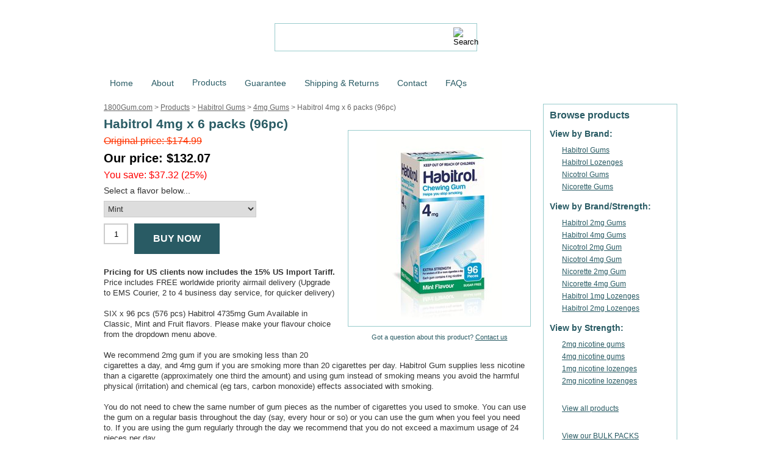

--- FILE ---
content_type: text/html; charset=utf-8
request_url: https://www.1800gum.com/Products/Habitrol/4mg-Gums/Habitrol-4mg-x6-packs.aspx
body_size: 21094
content:
<!DOCTYPE html PUBLIC "-//W3C//DTD XHTML 1.0 Transitional//EN" "http://www.w3.org/TR/xhtml1/DTD/xhtml1-transitional.dtd">
<html xmlns="http://www.w3.org/1999/xhtml" >
<head id="head"><title>
	Habitrol 4mg x 6 packs
</title><meta name="description" content="NRT offers an means of quitting the act of smoking, and of managing and slowly decreasing one's reliance on nicotine using measured doses of nicotine." /> 
<meta http-equiv="content-type" content="text/html; charset=UTF-8" /> 
<meta http-equiv="pragma" content="no-cache" /> 
<meta http-equiv="content-style-type" content="text/css" /> 
<meta http-equiv="content-script-type" content="text/javascript" /> 
<meta name="keywords" content="1800gum, nicotine replacement, habitrol, nicotrol, nicorette, gums, lozenges, patches, inhalers" /> 
<link href="/CMSPages/GetResource.ashx?stylesheetname=1800Gum" type="text/css" rel="stylesheet"/> 
<meta http-equiv="X-UA-Compatible" content="IE=9" />
<!-- Google tag (gtag.js) -->
<script async src="https://www.googletagmanager.com/gtag/js?id=G-PR4KC95DV7"></script>
<script>
  window.dataLayer = window.dataLayer || [];
  function gtag(){dataLayer.push(arguments);}
  gtag('js', new Date());

  gtag('config', 'G-PR4KC95DV7');
</script>
<meta name="msvalidate.01" content="B6B4534A311A8C2D2612979881FF564E" /> 
<link href="/favicon.ico" type="image/x-icon" rel="shortcut icon"/> 
<link href="/favicon.ico" type="image/x-icon" rel="icon"/> 
<link href="/CMSPages/GetResource.ashx?stylesheetfile=/App_Themes/1800Gum/Skin.css" type="text/css" rel="stylesheet" /></head>
<body class="LTR Safari Chrome Safari131 Chrome131 ENNZ ContentBody" >
    <form method="post" action="/Products/Habitrol/4mg-Gums/Habitrol-4mg-x6-packs.aspx" onsubmit="javascript:return WebForm_OnSubmit();" id="form">
<div class="aspNetHidden">
<input type="hidden" name="manScript_HiddenField" id="manScript_HiddenField" value="" />
<input type="hidden" name="__EVENTTARGET" id="__EVENTTARGET" value="" />
<input type="hidden" name="__EVENTARGUMENT" id="__EVENTARGUMENT" value="" />

</div>

<script type="text/javascript">
//<![CDATA[
var theForm = document.forms['form'];
if (!theForm) {
    theForm = document.form;
}
function __doPostBack(eventTarget, eventArgument) {
    if (!theForm.onsubmit || (theForm.onsubmit() != false)) {
        theForm.__EVENTTARGET.value = eventTarget;
        theForm.__EVENTARGUMENT.value = eventArgument;
        theForm.submit();
    }
}
//]]>
</script>


<script src="/WebResource.axd?d=pynGkmcFUV13He1Qd6_TZP3Q_fYzbPTY7U9vA740OrYwqA7riSugE-v1YDNBoIJc8_BXkS4diNRwPvfJzHAt9w2&amp;t=638901968248157332" type="text/javascript"></script>


<script src="/CMSPages/GetResource.ashx?scriptfile=%7e%2fCMSScripts%2fcms.js" type="text/javascript"></script>
<script type="text/javascript">
	//<![CDATA[
WebForm_CallbackComplete = WebForm_CallbackComplete_SyncFixed
//]]>
</script>
<script type="text/javascript">
	//<![CDATA[

if (wopener == null) { 
	var wopener = window.dialogArguments;
} 
if (wopener == null) {
	wopener = opener;
}
if ((wopener == null) && (top != null))
{ 
	if(top.getWopener) {
		wopener  = top.getWopener(window);
	}
	else {
		wopener =  window.top.opener ? window.top.opener : window.top.dialogArguments;
	}
}
//]]>
</script><input type="hidden" name="lng" id="lng" value="en-NZ" />
<script type="text/javascript">
	//<![CDATA[

function PM_Postback(param) { if (window.top.HideScreenLockWarningAndSync) { window.top.HideScreenLockWarningAndSync(1080); }__doPostBack('m',param); }
function PM_Callback(param, callback, ctx) { if (window.top.HideScreenLockWarningAndSync) { window.top.HideScreenLockWarningAndSync(1080); }WebForm_DoCallback('m',param,callback,ctx,null,true); }
//]]>
</script>
<script src="/ScriptResource.axd?d=x6wALODbMJK5e0eRC_p1LeOa-NET7cWeFmRi_h_JPBaDcCiU4kj7HuNaK6taYoc5A__x98wUOBG2oM-W5UC0HtDnkB735QsSzqaOwGwzt0oXWOBing_wBmjDptIDRV7i0&amp;t=3a1336b1" type="text/javascript"></script>
<script src="/ScriptResource.axd?d=P5lTttoqSeZXoYRLQMIScDPs7t_a_D4Rr7jxQqcuxI-mJNWxV5N2x1Q7ZNzUbblUA1aFCQK5TzAqJBiohCmM_N03Arf1e5aLZM7q-hdTqj9ROT9fdtTRUqNPJVA9Ln380&amp;t=3a1336b1" type="text/javascript"></script>
<script src="/CMSPages/PortalTemplate.aspx?_TSM_HiddenField_=manScript_HiddenField&amp;_TSM_CombinedScripts_=%3b%3bAjaxControlToolkit%2c+Version%3d4.1.51116.0%2c+Culture%3dneutral%2c+PublicKeyToken%3d28f01b0e84b6d53e%3aen-NZ%3afd384f95-1b49-47cf-9b47-2fa2a921a36a%3a475a4ef5%3aeffe2a26%3a7e63a579" type="text/javascript"></script>
<script type="text/javascript">
//<![CDATA[
function WebForm_OnSubmit() {
null;
return true;
}
//]]>
</script>

<div class="aspNetHidden">

	<input type="hidden" name="__VIEWSTATEGENERATOR" id="__VIEWSTATEGENERATOR" value="A5343185" />
</div>
    <script type="text/javascript">
//<![CDATA[
Sys.WebForms.PageRequestManager._initialize('manScript', 'form', ['tp$lt$ctl01$ShoppingCartMiniPreview$upnlAjax','','tp$lt$ctl04$pageplaceholder$p$lt$primary$ProductFilter$filterElem$statusSelector$pnlUpdate','','tp$lt$ctl04$pageplaceholder$p$lt$primary$ProductDetail$repItems$ctl00$ctl00$cartItemSelector$upnlAjax','','tp$lt$ctl06$randomDocument$repElem$ctl00$ctl00$addItem$upnlAjax','','tctxM',''], [], [], 90, '');
//]]>
</script>
<div id="CMSHeaderDiv">
	<!-- -->
</div>
    <div id="ctxM">

</div>
    
<div id="container">
<div id="masthead">
<div id="logo"><a href="/" title="1800Gum.com - Helping good people quit smoking, and stay quit, since 2003."><strong>1800Gum.com - Helping good people quit smoking, and stay quit, since 2003.</strong></a></div>
  <div id="masthead-search"><div id="p_lt_ctl00_MastheadSearch_pnlSearch" class="searchBox" onkeypress="javascript:return WebForm_FireDefaultButton(event, &#39;p_lt_ctl00_MastheadSearch_btnImageButton&#39;)">
	
    <label for="p_lt_ctl00_MastheadSearch_txtWord" id="p_lt_ctl00_MastheadSearch_lblSearch" style="display:none;">Search for:</label>
    <input type="hidden" name="p$lt$ctl00$MastheadSearch$exWatermark_ClientState" id="p_lt_ctl00_MastheadSearch_exWatermark_ClientState" /><input name="p$lt$ctl00$MastheadSearch$txtWord" type="text" maxlength="1000" id="p_lt_ctl00_MastheadSearch_txtWord" class="search-textbox" />
    
    <input type="image" name="p$lt$ctl00$MastheadSearch$btnImageButton" id="p_lt_ctl00_MastheadSearch_btnImageButton" class="search-button" src="/App_Themes/1800Gum/search-button.png" alt="Search" onclick="javascript:WebForm_DoPostBackWithOptions(new WebForm_PostBackOptions(&quot;p$lt$ctl00$MastheadSearch$btnImageButton&quot;, &quot;&quot;, true, &quot;&quot;, &quot;&quot;, false, false))" />

</div>
</div>
  <div id="masthead-cart"><div id="shopping-cart-preview">
<div id="cartLink"><a class="cartLink" href="/Secure/Shopping-Cart.aspx">Shopping cart<div id="p_lt_ctl01_ShoppingCartMiniPreview_upnlAjax">
	
                    
                    
                    
                    
                    <!-- | <a href="/Secure/My-Account.aspx?page=orders">Re-order</a> [ <a href="/Re-order-facility.aspx">learn more</a> ]-->
             
             <div class="SmallTextLabel">
                        <span id="p_lt_ctl01_ShoppingCartMiniPreview_lblTotalPriceTitle">Cart empty</span>
                        </div>
            
    
</div></a></div></div></div>
</div>
<div id="navigation">
	<ul class="CMSListMenuUL" id="menuElem">
		<li class="CMSListMenuLI" style=""><a href="/Home" class="CMSListMenuLink" style="" >Home</a></li>
		<li class="CMSListMenuLI" style=""><a href="/About-us" class="CMSListMenuLink" style="" >About</a></li>
		<li class="CMSListMenuHighlightedLI" style=""><a href="/Products" class="CMSListMenuLinkHighlighted" style="" >Products</a></li>
		<li class="CMSListMenuLI" style=""><a href="/Our-Guarantee" class="CMSListMenuLink" style="" >Guarantee</a></li>
		<li class="CMSListMenuLI" style=""><a href="/Shipping-and-Returns-Policy" class="CMSListMenuLink" style="" >Shipping &amp; Returns</a></li>
		<li class="CMSListMenuLI" style=""><a href="/Secure/Contact-us.aspx" class="CMSListMenuLink" style="" >Contact</a></li>
		<li class="CMSListMenuLI" style=""><a href="/Frequently-Asked-Questions" class="CMSListMenuLink" style="" >FAQs</a></li>
	</ul>

<div class="sign-in">

<a id="p_lt_ctl02_SignOutButton1_btnSignOutLink" class="signoutLink" href="javascript:__doPostBack(&#39;p$lt$ctl02$SignOutButton1$btnSignOutLink&#39;,&#39;&#39;)">Sign in / Register</a></div></div>
<div id="content-background">
<div id="content">

<div class="primary">

<div id="feature">
<div class="crumbtrail"><a href="/Home.aspx">1800Gum.com</a>&nbsp;&gt;&nbsp;<a href="/Products" class="CMSBreadCrumbsLink">Products</a> &gt; <a href="/Products/Habitrol" class="CMSBreadCrumbsLink">Habitrol Gums</a> &gt; <a href="/Products/Habitrol/4mg-Gums" class="CMSBreadCrumbsLink">4mg Gums</a> &gt; <span  class="CMSBreadCrumbsCurrentItem">Habitrol 4mg x 6 packs (96pc)</span>
</div><div id="product-detail">

<a name="product-top"></a><div class="header-text"><h1>Habitrol 4mg x 6 packs (96pc)</h1></div>
<div id="product-information">
<div id="product-image-container"><div class="image">
<img src="/getmetafile/838c2f3c-4ff9-4241-94f6-7ee5f568774e/Habitrol-Gum-96-Mint-4mg-3D-(3)?maxsidesize=300" border="0" alt="Habitrol 4mg x 6 packs (96pc)" title="Habitrol 4mg x 6 packs (96pc)" />
  


</div>
<br /><div class="contact">Got a question about this product? <a href="/Contact-us.aspx">Contact us</a></div>
</div>
<div class="original-price">Original price: $174.99</div>
<div class="price">Our price: $132.07</div>
<span class="savings">You save: $37.32 (25%)</span><div class="optionText">Select a flavor below...</div> 
  <div class="product-addtocart"><div id="p_lt_ctl04_pageplaceholder_p_lt_primary_ProductDetail_repItems_ctl00_ctl00_cartItemSelector_upnlAjax">
	
        <div id="p_lt_ctl04_pageplaceholder_p_lt_primary_ProductDetail_repItems_ctl00_ctl00_cartItemSelector_pnlContainer" class="CartItemSelectorContainer">
		
            <div id="p_lt_ctl04_pageplaceholder_p_lt_primary_ProductDetail_repItems_ctl00_ctl00_cartItemSelector_pnlSelectors" class="CartItemSelector">
			
                
                
                
            <div id="p_lt_ctl04_pageplaceholder_p_lt_primary_ProductDetail_repItems_ctl00_ctl00_cartItemSelector_opt29_pnlContainer" class="ProductOptionSelectorContainer">
				
    
    <label id="p_lt_ctl04_pageplaceholder_p_lt_primary_ProductDetail_repItems_ctl00_ctl00_cartItemSelector_opt29_lblCategName" class="OptionCategoryName" for="p_lt_ctl04_pageplaceholder_p_lt_primary_ProductDetail_repItems_ctl00_ctl00_cartItemSelector_opt29_dropdown">Habitrol Gum</label>
    <div id="p_lt_ctl04_pageplaceholder_p_lt_primary_ProductDetail_repItems_ctl00_ctl00_cartItemSelector_opt29_pnlSelector" class="ProductOptionSelector">
					<select name="p$lt$ctl04$pageplaceholder$p$lt$primary$ProductDetail$repItems$ctl00$ctl00$cartItemSelector$opt29$dropdown" id="p_lt_ctl04_pageplaceholder_p_lt_primary_ProductDetail_repItems_ctl00_ctl00_cartItemSelector_opt29_dropdown" class="DropDownField">
						<option selected="selected" value="209">Mint</option>
						<option value="208">Fruit</option>
						<option value="207">Combo - 1/2 Mint, 1/2 Fruit</option>

					</select>
				</div>
    <span id="p_lt_ctl04_pageplaceholder_p_lt_primary_ProductDetail_repItems_ctl00_ctl00_cartItemSelector_opt29_lblCategDescription" class="OptionCategoryDescription"><span style="color: rgb(255, 0, 0);"><strong> Please select your flavor from the dropdown menu</strong></span></span>

			</div>

		</div>
            
            
            <div id="p_lt_ctl04_pageplaceholder_p_lt_primary_ProductDetail_repItems_ctl00_ctl00_cartItemSelector_pnlButton" class="AddToCartContainer">
			
                
                
                
                
                <label for="p_lt_ctl04_pageplaceholder_p_lt_primary_ProductDetail_repItems_ctl00_ctl00_cartItemSelector_txtUnits" id="p_lt_ctl04_pageplaceholder_p_lt_primary_ProductDetail_repItems_ctl00_ctl00_cartItemSelector_lblUnits" style="display:none;">Units</label>
                <input name="p$lt$ctl04$pageplaceholder$p$lt$primary$ProductDetail$repItems$ctl00$ctl00$cartItemSelector$txtUnits" type="text" value="1" maxlength="9" id="p_lt_ctl04_pageplaceholder_p_lt_primary_ProductDetail_repItems_ctl00_ctl00_cartItemSelector_txtUnits" class="AddToCartTextBox" />
                
                
                
                <a id="p_lt_ctl04_pageplaceholder_p_lt_primary_ProductDetail_repItems_ctl00_ctl00_cartItemSelector_lnkAdd" title="Buy now" class="AddToCartLink" href="javascript:WebForm_DoPostBackWithOptions(new WebForm_PostBackOptions(&quot;p$lt$ctl04$pageplaceholder$p$lt$primary$ProductDetail$repItems$ctl00$ctl00$cartItemSelector$lnkAdd&quot;, &quot;&quot;, true, &quot;&quot;, &quot;&quot;, false, true))">Buy now</a>
            
		</div>
        
	</div>
        
<script type="text/javascript">
	//<![CDATA[
function ShoppingCartItemAddedHandler(message) { alert(message); }
//]]>
</script>
    
</div>
</div>
<br /><br /><br /><br />
  <div class="description"><strong>Pricing for US clients now includes the 15% US Import Tariff.</strong><br />
Price includes FREE worldwide priority airmail delivery (Upgrade to EMS Courier, 2 to 4 business day service, for quicker delivery)<br />
<br />
SIX x 96 pcs (576 pcs) Habitrol 4735mg Gum Available in Classic, Mint and Fruit flavors. Please make your flavour choice from the dropdown menu above.<br />
<br />
We recommend 2mg gum if you are smoking less than 20 cigarettes a day, and 4mg gum if you are smoking more than 20 cigarettes per day. Habitrol Gum supplies less nicotine than a cigarette (approximately one third the amount) and using gum instead of smoking means you avoid the harmful physical (irritation) and chemical (eg tars, carbon monoxide) effects associated with smoking.<br />
<br />
You do not need to chew the same number of gum pieces as the number of cigarettes you used to smoke. You can use the gum on a regular basis throughout the day (say, every hour or so) or you can use the gum when you feel you need to. If you are using the gum regularly through the day we recommend that you do not exceed a maximum usage of 24 pieces per day.<br />
<br />
<strong>Correct chewing technique is important</strong> &ndash; this is not a &ldquo;normal&rdquo; chewing gum:
<ul>
	<li>
		Chew until a strong taste or slight tingling sensation is felt (~ a minute)</li>
	<li>
		Stop chewing and place or &quot;park&quot; the gum between cheek and gum (the nicotine is released slowly from the gum resin and absorbed directly from the lining of the mouth).</li>
	<li>
		When the tingling has almost gone, start to chew again</li>
	<li>
		Each gum of gum can be chewed for about 30 minutes</li>
</ul>
We suggest you consider using Habitrol gum regularly for at least 3 months. as part of your programme to become smokefree. After this time, you can gradually begin to reduce the amount you are using and when down to only 1 or 2 pieces a day, you can stop (although you may wish to have some gum on hand in case you face any particularly tempting situation) Some people find the lure of cigarettes so strong that they end up maintaining themselves on the gum. This harm-reduction approach has it&#39;s merits (it&#39;s inherently safer than smoking), but we recommend that if you are using this product longer than 6 months that you seek your doctor&#39;s advice.<br />
<br />
A support programme and/or help from your pharmacist, doctor or a trained counsellor will increase your chances of quitting smoking.<br />
<br />
<strong>Do NOT use if:</strong>
<ul>
	<li>
		you are continuing to smoke ! ( this may lead to nicotine overdosage)</li>
	<li>
		you are pregnant or breastfeeding, unless after detailed advicefrom your doctor or pharmacist</li>
	<li>
		you are a child</li>
	<li>
		you suffer from active oesophagitis, inflammation of the mouth or pharynx, or gastric or peptic ulcers</li>
	<li>
		you have ingested coffee, juices, or fizzy drinks in the 15 minutes before using the gum (this may reduce the absorption of nicotine)</li>
	<li>
		you wear dentures, unless on the advice of your dentist</li>
</ul>
<strong>Does Habitrol Gum have any side effects? </strong><br />
Sometimes there can be some minor side effects which you may have for the first few days. These include:
<ul>
	<li>
		A bitter taste.</li>
	<li>
		Hiccups.</li>
	<li>
		Sore throat.</li>
	<li>
		Headache.</li>
	<li>
		Feeling sick or dizzy.</li>
	<li>
		If you tend to get indigestion: mild indigestion or heartburn.</li>
</ul>
None of the above side effects are serious and if you get them, try reading the chewing instructions again to check you are not chewing the gum too fast or too often. Other side effects are uncommon, but may include palpitations, an irregular heartbeat, a rash or itching or swelling of the tongue or mouth, If any of these occur stop using the gum and tell your doctor or pharmacist.<br />
<br />
<strong>Ingredients </strong>
<ul>
	<li>
		Each piece of gum contains 4mg of nicotine in a resin complex.</li>
	<li>
		Other ingredients: gum base, sorbitol (0.19g per piece), calcium carbonate, glycerol, sodium carbonate, sodium bicarbonate, amberlite, levomenthol, butylated hydroxytoluene, acesulfame potassium, saccharin, saccharin sodium, carnauba wax, talc and water. Sodium content: 0.012g per piece.</li>
	<li>
		Habitrol Fruit Chewing Gum also contains fruit flavouring.</li>
	<li>
		Habitrol Mint Chewing Gum also contains peppermint oil and eucalyptus oil</li>
</ul>
<ul><li><a href="#product-top"><strong>Return to the top</strong></a></li></ul></div><br />

</div>
</div><div class="clearboth"></div><div id="sitewide-advert">
<a href="/Smoking-Cessation-Information.aspx" title="Information about smoking cessation"><img alt="" src="/getattachment/8ca4ed79-24e8-4f25-93f4-c5f18ec89408/Sitewide-Advert" /></a>
</div>
<div class="clearboth"></div>
</div></div>
<div class="secondary">
  <div id="subnav"><div class="header">Browse products</div><div class="sub-header">View by Brand:</div>
	<ul id="menuElem">
		<li class="HighLighted"><a href="/Products/Habitrol" >Habitrol Gums</a></li>
		<li><a href="/Products/Habitrol-Lozenges" >Habitrol Lozenges</a></li>
		<li><a href="/Products/Nicotrol" >Nicotrol Gums</a></li>
		<li><a href="/Products/Nicorette" >Nicorette Gums</a></li>
	</ul>

<div class="sub-header">View by Brand/Strength:</div>

<ul style="margin:0;" class="CategoryListList"><li class="CategoryListItem"><a href="/Products?categoryid=31">Habitrol 2mg Gums</a></li><li class="CategoryListItem"><a href="/Products?categoryid=32">Habitrol 4mg Gums</a></li><li class="CategoryListItem"><a href="/Products?categoryid=33">Nicotrol 2mg Gum</a></li><li class="CategoryListItem"><a href="/Products?categoryid=34">Nicotrol 4mg Gum</a></li><li class="CategoryListItem"><a href="/Products?categoryid=35">Nicorette 2mg Gum</a></li><li class="CategoryListItem"><a href="/Products?categoryid=36">Nicorette 4mg Gum</a></li><li class="CategoryListItem"><a href="/Products?categoryid=37">Habitrol 1mg Lozenges</a></li><li class="CategoryListItem"><a href="/Products?categoryid=38">Habitrol 2mg Lozenges</a></li></ul><div class="sub-header">View by Strength:</div>

<ul style="margin:0;" class="CategoryListList"><li class="CategoryListItem"><a href="/Products?categoryid=23">2mg nicotine gums</a></li><li class="CategoryListItem"><a href="/Products?categoryid=24">4mg nicotine gums</a></li><li class="CategoryListItem"><a href="/Products?categoryid=27">1mg nicotine lozenges</a></li><li class="CategoryListItem"><a href="/Products?categoryid=28">2mg nicotine lozenges</a></li></ul><ul>
	<li>
		<a href="/Products.aspx">View all products</a></li>
</ul>
<ul><li><a href="/Products.aspx?categoryid=39">View our BULK PACKS</a></li></ul><div class="sub-header">Product Keyword search:</div>
<div id="lh-search"><div id="p_lt_ctl05_SearchBox_pnlSearch" class="searchBox" onkeypress="javascript:return WebForm_FireDefaultButton(event, &#39;p_lt_ctl05_SearchBox_btnImageButton&#39;)">
	
    <label for="p_lt_ctl05_SearchBox_txtWord" id="p_lt_ctl05_SearchBox_lblSearch" style="display:none;">Search for:</label>
    <input type="hidden" name="p$lt$ctl05$SearchBox$exWatermark_ClientState" id="p_lt_ctl05_SearchBox_exWatermark_ClientState" /><input name="p$lt$ctl05$SearchBox$txtWord" type="text" maxlength="1000" id="p_lt_ctl05_SearchBox_txtWord" class="search-textbox" />
    
    <input type="image" name="p$lt$ctl05$SearchBox$btnImageButton" id="p_lt_ctl05_SearchBox_btnImageButton" class="search-button" src="/App_Themes/BigSaveGum/search-button.png" alt="Search" onclick="javascript:WebForm_DoPostBackWithOptions(new WebForm_PostBackOptions(&quot;p$lt$ctl05$SearchBox$btnImageButton&quot;, &quot;&quot;, true, &quot;&quot;, &quot;&quot;, false, false))" />

</div>
</div>
<p>e.g. Habitrol 2mg</p></div>
  <div id="lh-special"><!--div class="header">Special offer!</div-->
  <div class="preview">
    <div class="image">
      <a href="/Products/Habitrol-Lozenges/Habitrol-Lozenge-2mg-216-x6-EMS-shipped" title="Habitrol 2mg (216pc) Lozenges  x6">
        <table id="wrapper"><tr><td><img src="/getmetafile/5f358784-cbd1-412b-8b3a-4de82bf57caa/HabLoz2?maxsidesize=150" border="0" alt="Habitrol 2mg (216pc) Lozenges  x6" title="Habitrol 2mg (216pc) Lozenges  x6" /></td></tr></table>
      </a>
        <div class="bestseller"></div>
        
        
    </div>
    <div class="detail">
      <h2><a href="/Products/Habitrol-Lozenges/Habitrol-Lozenge-2mg-216-x6-EMS-shipped">Habitrol 2mg (216pc) Lozenges  x6</a></h2>
      <div class="price">$222.54</div>
      <div class="retail-price"><span class="strikethrough">$280.65</span> <span class="savings">You save 21%!</span></div><div id="p_lt_ctl06_randomDocument_repElem_ctl00_ctl00_addItem_upnlAjax">
	
        <div id="p_lt_ctl06_randomDocument_repElem_ctl00_ctl00_addItem_pnlContainer" class="CartItemSelectorContainer">
		
            
            
            
            <div id="p_lt_ctl06_randomDocument_repElem_ctl00_ctl00_addItem_pnlButton" class="AddToCartContainer">
			
                
                
                
                
                
                
                
                
                
                <a id="p_lt_ctl06_randomDocument_repElem_ctl00_ctl00_addItem_lnkAdd" title="Buy now" class="AddToCartLink" href="javascript:WebForm_DoPostBackWithOptions(new WebForm_PostBackOptions(&quot;p$lt$ctl06$randomDocument$repElem$ctl00$ctl00$addItem$lnkAdd&quot;, &quot;&quot;, true, &quot;&quot;, &quot;&quot;, false, true))">Buy now</a>
            
		</div>
        
	</div>
        
<script type="text/javascript">
	//<![CDATA[
function ShoppingCartItemAddedHandler(message) { alert(message); }
//]]>
</script>
    
</div>

      <div class="product-info"><a href="/Products/Habitrol-Lozenges/Habitrol-Lozenge-2mg-216-x6-EMS-shipped">Product details</a></div>
    </div>
  </div>
</div><div id="lh-secure"><strong>1800Gum.com</strong> is committed to providing you with a safe and secure shopping experience.<br />
<br />
<img alt="DPS Payment Express" src="/Images/Site/dps-payment.aspx" /><br />
<br />
<img alt="GoDaddy SSL" height="31" src="/App_Themes/DiscountGum/siteseal_gd_3_h_l_m.gif" width="132" /><br />
<a href="https://www.godaddy.com/ssl/ssl-certificates.aspx" style="font-family: arial; font-size: 9px" target="_blank">ssl certificates</a></div>
</div>
</div>
<div class="clearboth"></div>
</div>
<div id="footer">
<div id="site-disclaimer"><strong>1800Gum.com &copy; <span><script type="text/javascript" language="JavaScript">
var currentDate = new Date();
var year = currentDate.getFullYear();
document.write(year);
</script></span></strong> | <a href="/Home.aspx">Home</a> | <a href="/Products.aspx">Products</a> | <a href="/Our-Guarantee.aspx">Our Guarantee</a> | <a href="/Privacy-and-Security.aspx">Privacy &amp; Security</a> | <a href="/Contact-us.aspx">Contact us</a> | <a href="/Sitemap.aspx">Sitemap</a></div>
<div id="design-disclaimer"><a href="http://www.tierracreative.com/" title="Tierra Creative Web Design and Development">Website by Tierra Creative</a></div>
</div>
</div>
<div id="disclaimer"><br />
<strong>This page is best viewed in an up-to-date web browser with stylesheets (CSS) enabled. While you will be able to view the content of this page in your current browser, you will not be able to get the full visual experience. Please consider upgrading your browser software or enabling style sheets (CSS) if you are able to do so. The latest version of <a href="http://www.mozilla.com/en-US/" title="Firefox web browser">Firefox</a>, <a href="http://www.apple.com/safari/" title="Safari web browser">Safari</a>, <a href="http://www.google.com/chrome/" title="Google Chrome web browser">Google Chrome</a> or 
<a href="http://www.microsoft.com/ie" title="Internet Explorer web browser">Internet Explorer</a> will work best if you're after a new browser.</strong>
</div>
    
    

<script type="text/javascript">
	//<![CDATA[
if (typeof(Sys.Browser.WebKit) == 'undefined') {
    Sys.Browser.WebKit = {};
}
if (navigator.userAgent.indexOf('WebKit/') > -1) {
    Sys.Browser.agent = Sys.Browser.WebKit;
    Sys.Browser.version = parseFloat(navigator.userAgent.match(/WebKit\/(\d+(\.\d+)?)/)[1]);
    Sys.Browser.name = 'WebKit';
}
//]]>
</script>
<script type="text/javascript">
//<![CDATA[
(function() {var fn = function() {$get("manScript_HiddenField").value = '';Sys.Application.remove_init(fn);};Sys.Application.add_init(fn);})();
var callBackFrameUrl='/WebResource.axd?d=beToSAE3vdsL1QUQUxjWdcNJKiy2e_a8hTjcrSXQUs2t0PRNH11wZwzwHelDTLrduX7xVw2fKBLOEnTu3E_ZZA2&t=638901968248157332';
WebForm_InitCallback();Sys.Application.add_init(function() {
    $create(Sys.Extended.UI.TextBoxWatermarkBehavior, {"ClientStateFieldID":"p_lt_ctl00_MastheadSearch_exWatermark_ClientState","WatermarkText":"Product search e.g. Habitrol 2mg","id":"p_lt_ctl00_MastheadSearch_exWatermark"}, null, null, $get("p_lt_ctl00_MastheadSearch_txtWord"));
});
Sys.Application.add_init(function() {
    $create(Sys.Extended.UI.TextBoxWatermarkBehavior, {"ClientStateFieldID":"p_lt_ctl05_SearchBox_exWatermark_ClientState","WatermarkText":"Search for...","id":"p_lt_ctl05_SearchBox_exWatermark"}, null, null, $get("p_lt_ctl05_SearchBox_txtWord"));
});
//]]>
</script>
  <input type="hidden" name="__VIEWSTATE" id="__VIEWSTATE" value="XY77DiOpCZi5o2SN7rlzmiocPjZsezaPs6PoKxUOVAGeMDDLOl3Zly1hrTFKtekaM3hlp1IzOseJpKvW6wFPpB5+Q8m/6tHbS5UtKZaNInNvhwxeRY1I/HCW3IKUMNymKtqKGhbbzQyfi+TYy/45GX7g8bHB8G09lWS5UuGggpiwStceESQRcmd/79zlJ1tuBG7OeRNJzV/wfr6nlKSOFq8T005RzzE5DuHnnJGe8jS2pA2M4FOGzZBHdc3Z3gDfnatSgBTJ/BYa9HmnAKypJVVXUXcUDXTXEnmk4IiEk4UWxMDGHepfdmc28cftUcJuodFB4oO2TPpNy+tVblTnTiLSesd42s/ZfpcBc/5z/[base64]/ub8pO+1Uc3viQaRGcj78Tb9zNJy1TGU9Oy111f3IcU9MaxgW0dzdK0zTlbH9XknN4Zb7me/ot8h8ZLB2fgVwIBWCzZcJl5Y75J5Auay9Oq+OtkB86fxSCvLRJIiPpEGCqYnyHpxcRMa4dlTOEdJezDUmFfm1SgNErpe2g/lDBRqkGpg5bC2F5cGpQhucPrYIMOTALMdxjsx9eHNNyyQARDxWhs7FhqnzE6/c61GWKJgstfL56gQxUMJS44k6HDbMWeKopV1+sq2qwG3QcDTnujnTQuAPf6OhQIgvU0dCPaZ1r89TXySPRVFi4XJOqbrQP0Ihn2NKoulRaWnqZdDAtFOCemPF+Mc1X8+bM+7a55qa9yt4zeFdTE/oFcN1na8OP7MgCBRaJPDnOKK+hVSXrK8F30arZWxLPSismccLMiy0qfU4eyQ60z8I0aSze4nw0pq28l5KgxLHFYMWujjN/ELxM8+yvsbkuKT8SnwkQVSDG3iw2Xv/2QDbMnPDyHlbXXfcqhkbkuztmd3cEc61erVnFAo8H5RLkCV9VfP3lDe9qfb2XT/ZO52oings6whLz/MXzenaghvC3e7504DUbqdO2RLHKYVvXHyTmVuPGzlS4K/z4Ak0wQT/HxXqXgqPiXQw/i7G/[base64]/AKXMgRNLBwKtrERyGzmoxIj2vNBfRX9fKj7KvTRa5Lvf51Ml5SRTZzxsxVylUHLMTSvUfjZBkqLhW4n9PmE8Dd1F5lWHN5IHFliMjkNISszwS1PxGjyVBwN2C26dF8UgBASyBeX0iFbdP7+uwOyy2xNX/O65jy2YQCBt8ga8XNsQ7ArzC8wq+Z2u/sOQZz4KG41gkcZdS8T0YUZnMqNbInCZrqN8fi6QAYCcbPiS12G+6O+iAYmU0Bw9iSWVLG18pLw0eTUckQ9VuNulvq8Tz+OIHbq5eITWtP2FTMSdqfPe43TOaNRSGXMQVyJhx9x+62So4+SYk1jOV34z1VxIpPo61ZIxY+tKSgUEO13u9kcf92jtPe/W+As0ekvf39i90K/EEAE6kMG/koIv05GuZMq1fy3wHJFZoiNoof2163UCSsDUHuXFzchH0wU9i63aJGKen+vksndSv9fZbXdUvsgndPBlkaSkfHkwbpRwnRTFTb0Jy2z7Z45Z8dM6GaifjL+m0STGdKm0KZ2csjY20gVnDC0E3MLdJdJY3jMeoX3c27NuAO6nd/[base64]/c8B6bweQWbLx9NWESL0dg0y/VE8SmmUXT9R6RsDGt3KTpeN66QRSQq3Z6UCX8Az9w2nPehrp72k4jwLc8nZp7t5NWtiwb/oV3XrHt66eT+avJU/aqVGi0UpBhGf4YJHqoOESnEvOBpDXeakB5xup7OmU35MvQl3n0xG9nHCVgOWyxrUQHuRlWvEU3vOnfh2faQgX/W/Klq+xXR8cbJteHA+5SMgH/nBdF+qnRWVWKXRxzXWhjxEB7p5i7DgOw0cpBAXr0SUNI00MkXsh6B2zsQVPwCvxWvoB1c1YLAbdzg28pDjg6n2bXhlu2vZ0Bt+5fl9FUH8W0/+gpVDwfvW1Z/e/nEGq3hd1OXX0NOwcqNtd6mxvBqJ8MyyfC+E84qfi1RQqrruHFd+AJtA32/Z1OcqDMWxDshx1UJyyhp7LaAiEJDQ3Po2avMJ6OPypcaqA8vQsxgs0msfthNg5Oze71iJ305Z81EkArcDMjKWirMEI9PwXl1sHp63a5xqObsCULpNFPRhn7mYTdSyazSv1gTaFpX0ZHRGJsy4wnERvRJchDubIxe72XgC/JyrLsBICXkKO+B9h1JAm4BJ5u5q0kDLQz6qm4s6KsBD8uXHb2S48zLHqT2M1P902Rm90DYOaDr43zwLcjRjqrwQC8NUhxBzTrMU/GD3+c2vT7cazSu+DEjwvIb/00JmaSg9LFEtdHzjHw7LB36gbPpl4JEcXavV27x1/c7NTjKXCk32ovP3+tHFWkXa695RNG/7+cIK/iSFRvqPIf5vMAp1RBWOw/fi7IhLwkBdZ2rb4Ikoy6YIVFcohVuPMTOotHtoq8CpbVDxSnEs+MI1VGuWkbQKRCu/dHn5lyJJmF9wswqf/VzF9vFFHkbxFF4oXsd4s0qPzhNCi1CUEc2THWvqaN0tVfY5f3gaTQDZe0e/3DGsJ/mNbZ1Pf3idKMWP5fBlgwjVtHreIU8C19JAwpaI/QrzM+cgOewMmzxPaS9aN9ACP5WQ2cRinw7ctxkI6kWFkZf+N1WdmvPBYwVFU/kH9ZmXRtVdTlaZK7SjmrLSmkVlxux4g9G5CDe0LsHHAaD0Tt0tQK4P+QM8ucBZbTAyd7kZI9PyolYsBo5zKfShBhut/MKzECPSrzfLvo9OxqOEBWp5hYZqzAfr1nbOGH93Rw4F+3PFRgG/[base64]/LA16/7cERJDQsQJrswZXEXHR3t2UgCCRMq8tol2YnAr1Pjd2/yEbk/e/xnVkNWlb4JAOSdeAJE5j9znwmd0vIr8giKpzlvGC22IQZeiHNJ21cy64XvIaUl/ux4JhpTr8bSQ6am6uIaLVQQ+uFxkV+phjeuT0U/REOHHuukB503c9RW7XxowdaN3SbvA4XL5w4v5u3ds7AJ4YZZmNF4UE+dEnXRTon3hg97IiDdleO1+yj8DhRlO+0PgG7tIiek0wO21VgdA6xR01Y4qqZuwmnW25GKX0Xrqi2/9LkT7QHPqhsZH+B1t4EALc1iqSCCGGSo3a0sbXJIfeL5tmvyspZJmLpF0jcP4W8cfykC0ltu9njv7dxpyGK9d6yMSsfg7pgBIWTMnPxKfJXfgeKylnWb5Fn46TiF0Cwp8rZdWU6WoxWMYX8HTPL2hC9JyJayXCxFLSg18/M5oSJv1C7RwBa4N9dm96djSwwWrg6f+yxGrH0KSqN/DA9CctsjIEm7KRP/Wp0PXk8CKUZa3Kp7zHy+P2A9c9Gpyd7sda5P8j7/Rbi5foSvcP1tlDTzy5ZfDrsM/cv+l6IiDuFUyU/4EVB8KN2q8g9mpZMx5/NDM1OV8qyI/D82Otrfc3qdSN9XIsPg7X26TfN+df7l8nq/Hr7WVQQMfToAHA+31kUl5jn8xGAx4waJm2VqpikJ9YtlCg0Qcf8KGmzuTugmQiCRD3tcFGL7DBgLk9BboPgm84VAfqz4TaMA/azUXUXDZFHYDygSsp4uUV4PlqhdV0LVBn3dMAL4SBWY9Gzi/f9QaECj5dDXXl4sgAOsbHpchXFeik1z0GGmzBSMGXK4pNzDqDK0td5CbbY1r6cPF2gEh4hMKSDOM2ptmVjIInnoY1siSvvKtQHdkHCsojIOTxK/7BcN4V2Ay2zj5FxcrutFhc65f9aiQ1yxHQYfj4IyqRJ9JQle1uRz51H9cMca+AS3TubGdoxG06Ku5jBoHHl4aTWlm2AzcvttqhEsB8BCUb11tOGczS0gumaZJ2hgRLFySLq4oXdjP+Ba/8jSIIazZj0BemjKFMFGyBTuzUIbkbagFG7JAkzPLqwwO13akO74Tx0XumtT2Voo3unRTlQ2VR3Zex5fdbKElZvDpzs2eEsEOxO18agL0kj1w+MtmLg1bGABXGF7Cn7Gb2inVWdX8hSMaSV9jwWHYz7e2Uwhul4VTyts2WjQsvX9o+QFetQuN/jBKLwMfVT+quegf7G2eDmcZBFay9pWi1nbWoQZe9o3/zhxdSxsuLA8BodkBenwqDNcJXBpqXqEyX3v1kLZNevoCxSi2I5ZpELTyi9qFGhdMhCAEA6AtwOurT2Kb2f7AY+83deQrx/45SwTvAAfLAS8RFtd0/TV/gORIkkICsD4TD3ojigzSpm8Sxy7H/Ir3UPSh9MShh/zCr7qnqrz2O2+9zFTYAQzDZs0IWSZOTRIiZHlCq32BfL7gnGmKjPDa098/FU44aEuBX65fVsWWZ7vnMvfyVmSYSgQ68X407JN3aDwv3dtPHsubK8Qt61ec0mHM3rhoZDuxhRMijqXo+x0Lc6OluMAEJHKgykQeIBgFtMKyfHrUKQFv17qepyNZU1lyOOI5af32dEDPYSV3knsWcKwyBnidm976rNWrTT/dDtq550Ok55eI763lxLb06Bfv9QSlq2ciBqBu8qE5zErhmtbnyY+D/X2tW0EyYRhGxAbK+XYYcwsuWbcTIcMmz5KOliCJ4s9Z0aW5yj4k2U2jHxNl4AJywEH5z1rgkaWeAkTfCPLmh0l8KtCBJoITPm0/r+aYLu/yFTAIPFh7O7qIfi63bNkUkwmDCbylNkGdf4pmPxJhuikxl5yYsFyWv9/IICmTFIJlcWW1/EA4guv5txbEIxEgg6s+z1Tt5fuZGqPuxcswNQbxNv8INBdp9ayz89BF2N8wE9BWbZb40g2lnW1Y2keQF5v6vpnLWFpzfn1/STQsaJ2xZ0DDCSBTZ+XqoGWr5NImxSUgSlhTYR/lucGef47ESPsz4H2oUQ/vXvh3zdj68k5zdMkdByTbcxVEeQJTQqqpltutcT3RBsclD+95CmAc6LdCQLCO+p9Wryn1+U8Fn/nhtGUB27RL74lGfOzHypouAbuEufDW/B8hab/lKHd2f5dSVgcJRXi7ItMbMOAN621e7O+hphqk0ami84KmIF72OU9utFd8BxsT1HSVZqEvN8oKSRTR1iZmdzoBhW6ijkPyRX/7gYDl3BDEOhfgXbYZwql7rhFp0qmGejZKwn3ziEKVPWD4DjWXrRUBO8XXgslhKwOjsBNNWxUg7jtaDrbNhJ03uv43U1P2YvXbmvBz5WNivG79eJO4zqOM0rck2PbZLIifHvbnTrltWfgAXp/iWnitkcZHluRiNsLaeOB6mzOPHHFTzVMtxIyCmbrxu2QaVu9f2dc/[base64]/FcNW7ygOMM1bZDoKifMP0Fo0T8vbyZRnOhhjNg2PMFl1Vuvkec+9/jlewy90dfbZvFGQH4cMOVfwqEYWx7O5auaKuwqyIJtTdxJrauEwhTLgyzqxOotUEI/V7CIW80PR8twlLG1fyDHlfwfl0PPXU2FPEypwKU8WfFr40a3m9+aiszeuFD+D6/ara7RDSNhmGloSd5dgUxipNtaJ4D5m3UdQDZIaNd+KjJGDTxWDZRwzpH4CahXXg+8xhqM+SX0M/1Mv2JIaTcbnKbHkD8Lpr7SHPSvqF8oo1ryh2MFRMd/sOqC+TJjzgZUipEO6tBtDTvbap6mq0euAjRvog8tiK5e4aFzIybFzNjwtLv2gnhQSLdTOAf1voX0ErBgEQjPYQIRczwR0CA3wvYKDxwdtH3ZVaEGgyNFYFRdXoXNMU+qqVjlCKwwgVrxw21jENhZ4kiZSPTzRHH2G1+zgXJlnz4RZgkVWGz++Prjw5S/P3H56E+bi7vFA12WSZ/oEG1AlZ6pkHLA5hbtXv76t3Re1UnYsNE9ppHAPOWSy9uB2cjj3tq9iLs/59g0QwTRHzeNtoxgd4mB+7fDo5nRxMFIaXS9fISiMvVoshQwt/iJNg+/WmUST2x0Lad5w2ZV5ASWz5p8OSxqi11k7RjDAoViqkCuGgg7qsFWkEI9ulrHGkb4GjNuS9Ek+XDnYigTs9rBe9BZUW87WGYX8b5KspofNelBNciXkdvXgcJ5PkszQVOGAc5TB6rhy9G3wgJ1Ga4fFfv3Nlxf/J+JXeZxU/Pai90OB7irbCIolVpu/0OLGOuNP2z1k15jIqv8sgFu1n00/XNblo3RLxso8FckQgK1A1fC1AfnrBZuwU2TqEjrDPzK1kmyrlpqlKaJ76EqajwQXEdjaivTFv6ILuxzkVNvyrs7NxSzJoSJnjwmvNX1lr6KrP8HJlU4KgkMZKnJIOcuZr5rl8J0c3b/BdUPuZ4JVdGtfQiiM71AD6jEW+m3Aee3YQuhRI5L3IPf/pIlfytdalPYv6sTSnz+5aWUMEtQ5cCtGPmyBSwcu7v9Xq0BFXgPV2zP7Kw4Gqr6ny8IPP2a47Sp2kqr607dDR8TG1xl4pXlNKPpi1gwUwZhxi0xk25eIcmSa/[base64]/TDq/Oj3vR5yzKwmULQJZVKzXqu409Y4YlsB+gl/sTisyJ80eiYCzFjwv9HJjfpY3OmuJ3WMvOR6aRUloE3FM1eihVbDXDXGxFSOyfxWSBpgOprxQNf0zju8lzUXyniVS8kZzQwYPw7b0q7u8pJxKulxYGV+1HeNsIWBHaXHP7s8y3f1DQCQcHU2fJMPvhEBYdVQWaa/oCzzJTxhtOvs9Ct+zxd6Of7aYFaN9qdcRod+R11gMHqRFJlIy55yi/mIqAlAsU+AeUh2x0pW7PmbIPtgpv/NwtJnDQNXoiweTtGg1VI74YS4f5zh/bFfSroMHVOlI81yh5tNS698QSC4Sgq+ollctHZtm8bkJgjOYOaTJjHI0qLPqKbUGNH30++zhMKbYTlglXvur3DvrgISQEYXuqg/oBHQXvH6HmjbpHVDtL5KlYmkoEZwjSSP9/KegQx5QxiouUJ7ucAXEH4U9xB+s9XzBgFR288OsNbXBIi91mYmEavzpmVjnOgLkPMIDpJ+uGKKAe1AltGwd4yzE9lU2HG38rVzU8EVMEKI/m3jULy/9IFFc0UfyHCgoeyDM1ACeWkHy/ypY+4DPLxdNdLpx94p+/yrIue756FIIhnImmRS3c5LN45Kn7RcPQnWPBVzFOxtDRHIj4UMZWgcUK0duq+MhvQ1S+SlbwUFsjYad3CpzRqQR12sL0F4RT8QSVPPU8cKxQyYQSBhDak+pI2vzcDX/i47lC3TLloJAyPhaf0XPoa3/6cgn1byNQmSVEGDhcpJI0G0+nHfDnUxR9f1ZvzCFVTOO2IMO8ZVHpYZEhz+f68t6Sjdf3kcoNjxZJ/JbO7JCtOCUBHOw2UnUdOoVod1iKcAflrBPOA4OxgX5hEdppaiJ520HxOWiWBVuYopiQB2ZeeJE8S/LUzTcGhd6qYPIsc50m1UyW6cVvcpaZyQ8ox5Fx+C2Xz4RZpyNBfmrafBdk8wBcf8NWnrq7xUA9xXFZ7/l5Xi5JPxz/yheBGymQC7PHFqXprC3+64ddVAnWNngcjwZzRtjNXLl5qGr8XFWchyJcCjThfY7a1hz/M28wZgClon3bnVYOLYnYPvcjUGLfoLKv08xG/1xBsviQKb1Ck+DkMFHdveT49vy7tA9xY294DugM7ghIxH+pgOqSqgrqHDakttWxSwqfTir6C5vHUJTt8QrMge5rnFUg2MXHKZbPZ28k0AHjG5Fygc6qh2PuSWtA1iW59eJXL/HYgz7gcHm82GJnq2qPrwLxEDpbtheD3D+E4AVmtyVe9EUS4AGriFBgtEQzBVvm3qCLtmfZzGJUu2wVhc4tUcvRH1nQpFVrO+sgCo7mvI/kJBuBekLNGp6Qse37yF7xekxPA8NKE6vn3DuxM98rJv7key5K/[base64]/[base64]/cRYqgRwsy9Yi44bzZyzUeVjMiR7hpZptt86rKrQb8+mA6tZlHcsi3bfQYX1VKy8tCx4TFpazLIPHhaWjNusfu01sRboir9oXxkfdLXIBC+3snaEN7WXe5tOE1YlY7c/r0MkN0ATNd0MI48XBIC2jxBdv" />
    <script type="text/javascript"> 
      //<![CDATA[
      if (window.WebForm_InitCallback) { 
        __theFormPostData = '';
        __theFormPostCollection = new Array();
        window.WebForm_InitCallback(); 
      }
      //]]>
    </script>
  </form>
</body>
</html>


--- FILE ---
content_type: text/css
request_url: https://www.1800gum.com/CMSPages/GetResource.ashx?stylesheetname=1800Gum
body_size: 8280
content:
@charset "utf-8";html,body,div,span,applet,object,iframe,h1,h2,h3,h4,h5,h6,p,blockquote,pre,a,abbr,acronym,address,big,cite,code,del,dfn,em,font,img,ins,kbd,q,s,samp,small,strike,strong,sub,sup,tt,var,b,u,i,center,dl,dt,dd,ol,ul,li,fieldset,form,label,legend,table,caption,tbody,tfoot,thead,tr,th,td{margin:0;padding:0;border:0;outline:0;font-size:100%;background:transparent}body{line-height:1}ol,ul{list-style:none}blockquote,q{quotes:none}blockquote:before,blockquote:after,q:before,q:after{content:'';content:none}:focus{outline:0}ins{text-decoration:none}del{text-decoration:line-through}table{border-collapse:collapse;border-spacing:0}html{}body{font-family:Arial;font-size:12px;background:url(https://www.1800gum.com/App_Themes/1800Gum/background.gif) 0 0 repeat-x}h1{}h2{}h3{}h4{}p{}a{}a:hover{}#container{width:980px;margin:0 auto}.clearboth{clear:both}#masthead{clear:both;position:relative;width:980px;height:120px;display:block}#masthead #logo a{position:absolute;width:200px;height:90px;display:block;top:20px;left:20px;background:url(https://www.1800gum.com/App_Themes/1800Gum/1800Gum_logo.gif) 0 0 no-repeat}#newsletter-icon{position:absolute;width:31px;height:31px;display:block;background:url(https://www.1800gum.com/App_Themes/1800Gum/star_icon.png) 0 0 no-repeat;top:6px;left:306px;z-index:1000}#masthead-newsletter{position:absolute;width:130px;height:60px;display:block;background:#fff url(https://www.1800gum.com/App_Themes/1800Gum/box_corner.png) top right no-repeat;left:320px;top:20px;padding:10px;text-align:center}#reorder-icon{position:absolute;width:31px;height:31px;display:block;background:url(https://www.1800gum.com/App_Themes/1800Gum/exclamation_icon.png) 0 0 no-repeat;top:6px;left:486px;z-index:1000}#masthead-reorder{position:absolute;width:130px;height:60px;display:block;background:#fff url(https://www.1800gum.com/App_Themes/1800Gum/box_corner.png) top right no-repeat;left:500px;top:20px;padding:10px 10px 10px 20px;text-align:center;font-size:11px}#masthead-reorder h3{font-size:14px;font-weight:bold;color:red}#masthead-reorder a{font-size:11px;line-height:15px;color:#333}#masthead-search{position:absolute;width:330px;height:44px;display:block;border:solid #9acccd 1px;left:300px;top:38px;background:#fff}#masthead-search .search-textbox{clear:both;width:240px;height:44px;display:block;float:left;padding:0 0 0 10px;line-height:44px;color:#295b64;border:none;background:transparent}#masthead-search .search-button{width:32px;height:32px;display:block;float:right;margin:6px 6px 0 0}#masthead-cart{position:absolute;width:260px;height:auto;display:block;right:20px;top:30px;padding:10px;text-align:center}#masthead-cart .cartLink{padding:0 0 25px 58px;background:transparent url(https://www.1800gum.com/App_Themes/1800Gum/cart-off.png) no-repeat 0 -5px;font-weight:bold;font-size:16px;text-transform:uppercase;text-decoration:none;color:#fff;margin:0 0 0 20px}#masthead-cart .cartLink:hover{background:transparent url(https://www.1800gum.com/App_Themes/1800Gum/cart-on.png) no-repeat 0 -5px;color:#9acccd}#masthead-cart .cartLink .SmallTextLabel{margin:0 0 0 68px;display:block;text-transform:none;font-weight:normal;font-size:14px;line-height:25px}#navigation{clear:both;width:970px;height:30px;display:block;padding-left:10px}#navigation ul.CMSListMenuUL{clear:both;width:720px;height:30px;display:block;list-style-type:none;margin:0;overflow:hidden;float:left}#navigation ul.CMSListMenuUL li{font-size:14px}#navigation ul.CMSListMenuUL .CMSListMenuHighlightedLI a,#navigation ul.CMSListMenuUL .CMSListMenuLI a:hover{height:30px;display:block;color:#295b64;text-decoration:none;padding:0 10px;background:#fff;float:left;margin-left:10px;line-height:30px}#navigation ul.CMSListMenuUL .CMSListMenuLI a{height:30px;display:block;color:#295b64;text-decoration:none;padding:0 10px;background:url(https://www.1800gum.com/App_Themes/1800Gum/navigation_off.png) 0 0 repeat-x;float:left;font-weight:normal;margin-left:10px;line-height:32px}#navigation ul.CMSListMenuUL .CMSListMenuLILast a{height:30px;display:block;color:#295b64;text-decoration:none;padding:0 10px;background:url(https://www.1800gum.com/App_Themes/1800Gum/navigation_off.png) 0 0 repeat-x;float:right;font-weight:normal;line-height:32px}#navigation ul.CMSListMenuUL .CMSListMenuLILast a:hover,#navigation ul.CMSListMenuUL li.CMSListMenuHighlightedLILast a{height:30px;display:block;color:#295b64;text-decoration:none;padding:0 10px;background:#fff;float:right;font-weight:normal;line-height:32px}#navigation .sign-in a{width:200px;height:30px;display:block;text-align:center;line-height:32px;float:right;color:#fff;margin-right:20px;background:url(https://www.1800gum.com/App_Themes/1800Gum/login-bg.png) left bottom 0 repeat-x;text-decoration:none;font-size:14px;font-weight:bold}#navigation .sign-in a:hover{width:200px;height:30px;display:block;color:#295b64;text-decoration:none;background:#fff}#content-background{width:980px;height:auto;display:block;padding:20px 0;background:#fff}#content{}#errors .ErrorLabel{font-size:12px;color:red;padding:0}#sitewide-advert{clear:both;width:auto;margin:25px 20px 0 0;display:block;text-align:center}#customerTools{clear:both;width:920px;height:20px;display:block;margin:0 auto 20px auto;padding:5px 10px;line-height:20px;color:#295b64;font-size:13px;background:#9acccd}#currentUser{float:left}#currentUser .currentUser{font-weight:bold}#signOut{float:right}.wide{clear:both;width:960px;padding:0 0 0 20px;display:block}.primary{clear:both;width:720px;padding-left:20px;display:block;float:left}.secondary{width:220px;padding-right:20px;display:block;float:right}.primary2{clear:both;width:720px;padding-left:20px;display:block;float:left}.secondary2{width:220px;padding-right:20px;display:block;float:right}#splash{clear:both;position:relative;width:690px;height:290px;padding:4px;border:solid #9acccd 1px;background:url(https://www.1800gum.com/Splash/1800gum-splash.aspx) 4px 4px no-repeat}#splash-text{position:absolute;width:380px;height:70px;display:block;bottom:20px;left:35px;color:#295b64;font-weight:bold;font-size:12px}.shadow-base{clear:both;width:700px;height:20px;display:block;background:url(https://www.1800gum.com/App_Themes/1800Gum/shadow_1.png) 0 0 no-repeat}#home-search{clear:both;position:relative;width:770px;height:50px;padding:4px;border:solid #e5e5e5 1px}#home-search .text{clear:both;width:500px;height:50px;display:block;float:left;padding-left:15px;line-height:50px;font-size:13px;color:#295b64}#home-search .search-container{position:relative;width:220px;height:50px;display:block;float:right;padding-right:15px;line-height:50px;color:#333}#home-search .search-textbox{position:absolute;width:158px;height:28px;display:block;color:#333;border:solid #ccc 1px;padding:0 5px;top:10px;left:0}#home-search .search-button{position:absolute;width:40px;height:30px;border:solid #ccc 1px;display:block;top:10px;right:15px;font-size:13px;color:#333}.product-box{clear:both;position:relative;width:690px;height:auto;padding:4px;border:solid #9acccd 1px}.product-box .header{clear:both;width:auto;height:30px;display:block;line-height:30px;font-size:16px;font-weight:bold;color:#295b64;margin:0 10px}.product-box .header span{width:220px;height:30px;display:block;font-size:12px;font-weight:normal;float:right;text-align:right}.product-box .sub-header{clear:both;width:auto;height:30px;display:block;line-height:30px;font-size:13px;color:#295b64;text-align:center}#subnav{clear:both;width:198px;height:auto;background:#fff;padding:10px;margin:0 0 20px 0;color:#295b64;border:solid #9acccd 1px}#subnav .header{clear:both;display:block;color:#295b64;padding-bottom:15px;font-size:16px;font-weight:bold}#subnav .sub-header{clear:both;display:block;color:#295b64;font-size:14px;font-weight:bold}#subnav ul{clear:both;list-style-image:url(https://www.1800gum.com/App_Themes/CoreImages/bullet-point.gif);display:block;padding:10px 0 15px 20px}#subnav li a{line-height:20px;color:#295b64}#subnav li a:hover{color:#f30}#subnav .reset a{clear:both;display:block;background:url(https://www.1800gum.com/App_Themes/CoreImages/bullet-point.gif) 5px 21px no-repeat;padding-left:20px;padding-top:20px;color:#295b64}#lh-search{clear:Both;width:194px;height:32px;display:block;border:solid #ccc 2px;margin:8px 0 0 0}#lh-search .search-textbox{clear:both;border:none;background:transparent;width:150px;height:32px;display:block;float:left;padding:0 0 0 10px;color:#295b64}#lh-search .search-button{width:32px;height:32px;display:block;float:right}#subnav p{clear:both;display:block;font-size:12px;line-height:25px;color:#f30;padding:0 0 0 12px}#lh-newsletter{clear:both;width:198px;height:auto;background:#fff;padding:10px;margin:0 0 20px 0;color:#295b64;border:solid #9acccd 1px}#lh-newsletter .header{clear:both;display:block;text-align:center;font-size:13px;line-height:18px;text-transform:uppercase;color:#295b64;margin:0 0 10px 0}#lh-newsletter .header span{font-weight:bold;color:red}#lh-newsletter .Table{clear:both;width:100%}#lh-newsletter label{width:auto;height:25px;display:block;padding-right:10px;padding:10px 0 0 0;color:#295b64;font-size:11px}#lh-newsletter .CaptchaMessage{line-height:15px}#lh-newsletter .CaptchaTable input[type="text"]{clear:both;width:40px;border:solid #ccc 1px;padding:5px;margin:0}#lh-newsletter .SubscriptionTextbox{width:130px;height:25px;display:block;border:solid #ccc 1px;float:right}#lh-newsletter .SubscriptionButton{background:#295b64;width:120px;height:26px;line-height:27px;font-size:12px;font-weight:bold;border:none;text-transform:uppercase;color:#fff;cursor:pointer;margin:15px 0 5px 0;-webkit-transition:background .3s;transition:background .3s}#lh-newsletter .SubscriptionButton:hover{background:#111}#lh-newsletter .sub-header{clear:both;width:200px;height:20px;display:block;font-size:11px;line-height:30px;text-align:right}#latest-newsletter a{clear:both;width:auto;margin:10px 0 20px 0;display:block;text-align:center;color:red}#lh-secure{clear:both;display:block;padding:10px;text-align:center;font-size:11px;line-height:15px;color:#666}.promo-red{clear:both;width:140px;height:auto;display:block;margin-bottom:20px;background:url(https://www.1800gum.com/App_Themes/1800Gum/red_promo_bg.gif) 0 0 repeat-y}.promo-red-top{clear:both;width:140px;height:15px;display:block;background:url(https://www.1800gum.com/App_Themes/1800Gum/red_promo_top.png) 0 0 no-repeat}.promo-red-content{clear:both;width:90px;height:auto;display:block;background:url(https://www.1800gum.com/App_Themes/1800Gum/red_promo_bottom.png) bottom left no-repeat;padding:5px 40px 35px 10px;color:#fff;font-size:13px;line-height:16px}.promo-red-content p{color:#fff}.promo-aqua{clear:both;width:140px;height:auto;display:block;margin-bottom:20px;background:url(https://www.1800gum.com/App_Themes/1800Gum/aqua_promo_bg.gif) 0 0 repeat-y}.promo-aqua-top{clear:both;width:140px;height:15px;display:block;background:url(https://www.1800gum.com/App_Themes/1800Gum/aqua_promo_top.png) 0 0 no-repeat}.promo-aqua-content{clear:both;width:90px;height:auto;display:block;background:url(https://www.1800gum.com/App_Themes/1800Gum/aqua_promo_bottom.png) bottom left no-repeat;padding:5px 40px 35px 10px;color:#295b64;font-size:13px;line-height:16px}#masthead-cart .signoutButton{clear:both;width:auto;height:32px;display:block;line-height:32px;text-align:center;color:#fff;font-size:14px;font-weight:bold;font-family:Arial;text-decoration:none;text-transform:uppercase;background:#295b64;border:none;cursor:pointer;padding:0 20px;margin:0;-webkit-transition:background .3s;transition:background .3s}#passwordReset input[type="submit"],#unsubscribe input[type="submit"],#subscribe input[type="submit"],#contact-form input[type="submit"],#shopping-cart input[type="submit"],#login-form input[type="submit"],#register input[type="submit"],.sign-in-button input[type="submit"]{width:auto;height:40px;line-height:32px;text-align:center;color:#fff;font-size:15px;font-weight:bold;font-family:Arial;text-decoration:none;text-transform:uppercase;background:#295b64;border:none;cursor:pointer;padding:0 20px;-webkit-transition:background .3s;transition:background .3s}#passwordReset input[type="submit"]:hover,#unsubscribe input[type="submit"]:hover,#subscribe input[type="submit"]:hover,#contact-form input[type="submit"]:hover,#masthead-cart .signoutButton:hover,#shopping-cart input[type="submit"]:hover,#login-form input[type="submit"]:hover,#register input[type="submit"]:hover,.sign-in-button input[type="submit"]:hover{background:#111}#passwordReset input[type="password"],#shopping-cart input[type="text"],#shopping-cart input[type="password"],#register input[type="text"],#register input[type="password"],#my-account input[type="text"],#my-account input[type="password"],#unsubscribe input[type="text"],#subscribe input[type="text"],#contact-form input[type="text"],#login-form input[type="text"],#login-form input[type="password"]{display:block;border:1px solid #295b64;padding:4px 5px!important}#shopping-cart select,#my-account select{height:30px;border:1px solid #295b64;padding:4px 5px}#shopping-cart textarea,#send-to-friend textarea{border:1px solid #295b64;padding:4px 5px}#home .header-text h1{clear:both;width:700px;display:block;text-align:center;font-size:21px;color:#295b64}#feature .header-text h1,#contact .header-text h1,#search .header-text h1,#secure .header-text h1{clear:both;width:auto;margin:0 20px 0 0;display:block;font-size:21px;color:#295b64}#home .text-area{clear:both;width:700px;display:block;font-size:14px;line-height:19px;color:#295b64}#feature .text-area,#contact .text-area,#search .text-area,#secure .text-area{color:#333;width:auto;margin:0 20px 0 0;font-size:13px;line-height:18px}.text-area p{padding-bottom:10px}.text-area h1{font-size:16px;line-height:20px;padding:10px 0 5px 0}.text-area h2{font-size:14px;line-height:18px;padding:10px 0 5px 0}.text-area h3{font-size:12px;line-height:16px;padding:10px 0 5px 0}.text-area h4{font-size:11px;line-height:15px;padding:5px 0}.text-area ul{list-style:square;padding-left:20px;line-height:20px;margin:10px 0}.text-area ol{list-style:decimal;padding-left:20px;line-height:20px;margin:10px 0}.text-area ul ul{margin:0}.text-area tr{border-bottom:solid 1px #e5e5e5}.text-area td{padding:5px 0}.promo-aqua-content a:hover{color:#fff}#footer a,.crumbtrail a,#lh-secure a{color:#666}#login-form a,#product-information .description a,#sign-in a,#my-account a,#shopping-cart a,#sitemap a,.Pager a,#filters a,#feature .text-area a,#secure .text-area a,#footer a:hover{color:#333}#lh-newsletter a:hover,#lh-secure a:hover,#customerTools a:hover,#masthead-cart a:hover,#masthead-newsletter a:hover,#siteseal a:hover,#search-results a:hover,#product-image-container .contact a:hover,.product-box .sub-header a:hover,#home .text-area a:hover,.product-box .header a:hover,.more-link a:hover{color:#000}#lh-newsletter a,#customerTools a,#login-form a:hover,#product-information .description a:hover,#sign-in a:hover,#filters a:hover,#my-account a:hover,#shopping-cart a:hover,#masthead-cart a,#masthead-reorder a:hover,#masthead-newsletter a,.promo-aqua-content a,#siteseal a,#sign-in a:hover,#feature .text-area a:hover,#secure .text-area a:hover,#sitemap a:hover,#search-results a,#product-image-container .contact a,.Pager a:hover,#filters a:hover,#feature .text-area a:hover,.product-box .sub-header a,.product-box .header a,#home .text-area a,.crumbtrail a:hover,.more-link a{color:#295b64}#wrapper{height:100%;width:100%;margin:0;padding:0;border:0}#wrapper td{vertical-align:middle;text-align:center}.Pager,.PagerControl{clear:both;width:auto;display:block;line-height:22px;text-align:center;margin-right:20px;color:#333;font-size:14px}#filters h3,#product-filter h3{clear:both;display:block;color:#333;padding:0 0 10px 0}#filters li{display:block;float:left;margin-right:15px}#product-filter{clear:both}#product-filter label{height:30px;padding:0 10px 0 0;display:block;float:left;color:#666;line-height:28px}#product-filter .ProductSearch{display:block;float:left;width:160px;height:17px;border:1px solid #ccc;padding:4px 5px;margin:0 10px 0 0;color:#333}#product-filter .DropDownList{display:block;float:left;width:160px;height:27px;border:1px solid #ccc;padding:4px 5px;color:#666}#product-filter .ContentButton{display:block;float:left;background:url(https://www.1800gum.com/App_Themes/CoreImages/btn_content.png) repeat-x top left;width:100px;height:26px;font-size:11px;border:1px solid #999993;text-transform:uppercase;color:#222;margin-left:10px}.bestseller{position:absolute;width:75px;height:75px;display:block;top:10px;right:10px;background:url(https://www.1800gum.com/App_Themes/1800Gum/badges.png) 0 0 no-repeat;z-index:100}.special{position:absolute;width:75px;height:75px;display:block;top:10px;right:10px;background:url(https://www.1800gum.com/App_Themes/1800Gum/badges.png) 0 -40px no-repeat;z-index:100}.new-product{position:absolute;width:75px;height:75px;display:block;top:10px;right:10px;background:url(https://www.1800gum.com/App_Themes/1800Gum/badges.png) 0 -80px no-repeat;z-index:100}.product-container{clear:both;width:auto;display:block;padding:10px 0 0 25px}.product-box .promo{position:relative;width:200px;height:350px;display:block;text-align:center;float:left;margin:0 20px 20px 0}.product-box .preview{position:relative;width:200px;height:350px;display:block;text-align:center}.product-box .preview .image{clear:both;position:relative;width:200px;height:150px;display:block;background:#fff}.product-box .preview .detail{clear:both;position:relative;width:200px;height:160px;display:block;padding:10px 5;background:url(https://www.1800gum.com/App_Themes/1800Gum/preview-bg.png) left bottom repeat-x}.product-box .preview h2 a{clear:both;height:auto;display:block;color:#295b64;font-size:14px;line-height:17px;text-decoration:none}.product-box .preview h2 a:hover{color:#f30}.product-box .preview .price{clear:both;font-size:18px;font-weight:bold;color:red;line-height:24px}.product-box .preview .strikethrough{clear:both;font-size:16px;color:#f60;text-decoration:line-through}.product-box .preview .savings{clear:both;font-size:13px;color:#363}.product-box .preview span{font-size:14px;font-weight:normal}.product-box .preview .DropDownField{position:absolute;width:190px;height:auto;display:block;bottom:45px;left:5px;border:solid #999 1px;padding:2px;color:#333;font-size:12px}.product-box .preview .product-info a{position:absolute;bottom:5px;left:5px;font-size:12px;color:#295b64}.product-box .preview .product-info a:hover{color:#f30}.product-box .preview .AddToCartLink{position:absolute;width:90px;height:32px;display:block;line-height:32px;text-align:center;color:#fff;font-size:14px;font-weight:bold;text-decoration:none;text-transform:uppercase;bottom:5px;right:5px;background:#295b64;-webkit-transition:background .3s;transition:background .3s}.product-box .preview .AddToCartLink:hover{background:#111}.promo .more-link{position:absolute;width:100%;height:25px;display:block;font-size:12px;line-height:25px;color:#295b64;bottom:0;left:0;text-align:center}#product-list .preview,#lh-special .preview{position:relative;width:208px;height:320px;display:block;float:left;border:solid #9acccd 1px;margin:0 20px 20px 0;padding:5px;text-align:center}#lh-special .preview .image,#product-list .preview .image{clear:both;position:relative;width:208px;height:150px;display:block;background:#fff}#lh-special .preview .detail,#product-list .preview .detail{clear:both;position:relative;width:208px;height:150px;display:block;padding:10px 0}#lh-special .preview h2 a,#product-list .preview h2 a{clear:both;height:auto;display:block;color:#295b64;font-size:14px;line-height:17px;text-decoration:none}#lh-special .preview h2 a:hover,#product-list .preview h2 a:hover{color:#f30}#lh-special .preview .price,#product-list .preview .price{clear:both;font-size:18px;font-weight:bold;color:red;line-height:24px}#lh-special .preview .strikethrough,#product-list .preview .strikethrough{clear:both;font-size:16px;color:#f60;text-decoration:line-through}#lh-special .preview .savings,#product-list .preview .savings{clear:both;font-size:13px;color:#363}#lh-special .preview span,#product-list .preview span{font-size:14px;font-weight:normal}#lh-special .preview .DropDownField,#product-list .preview .DropDownField{position:absolute;width:190px;height:auto;display:block;bottom:45px;left:10px;border:solid #999 1px;padding:2px;color:#333;font-size:12px}#lh-special .preview .product-info a,#product-list .preview .product-info a{position:absolute;bottom:0;left:0;font-size:13px;color:#295b64}#lh-special .preview .product-info a:hover,#product-list .preview .product-info a:hover{color:#f30}#lh-special .preview .AddToCartLink,#product-list .preview .AddToCartLink{position:absolute;width:90px;height:32px;display:block;line-height:32px;text-align:center;color:#fff;font-size:14px;font-weight:bold;text-decoration:none;text-transform:uppercase;bottom:0;right:0;background:#295b64;-webkit-transition:background .3s;transition:background .3s}#lh-special .preview .AddToCartLink:hover,#product-list .preview .AddToCartLink:hover{background:#111}#product-list{clear:both;display:block;padding:20px 0;text-align:center}#product-list .promo{position:relative;width:220px;height:320px;display:block;float:left;border-bottom:dashed #999 1px;border-right:dashed #999 1px;margin:0 20px 20px 0;padding:10px}#product-list .bestseller{}#product-list .new-product{}#product-list .promo .image{clear:both;width:auto;height:120px;display:block;padding-bottom:10px;margin:0 auto}#product-list .promo h2 a{clear:both;font-size:14px;line-height:18px;color:#295b64;text-decoration:none}#product-list .promo p{clear:both;display:block;color:#666;font-size:11px;line-height:15px}#product-list .promo .retail-price{clear:both;width:auto;height:20px;display:block;line-height:20px;font-size:16px;color:red;text-decoration:line-through;margin-top:5px}#product-list .promo .price{clear:both;width:auto;height:25px;display:block;line-height:25px;font-size:18px;color:#060;margin-bottom:5px}#product-list .promo h2 a:hover{color:#295b64;text-decoration:underline}#product-list .promo .purchase a{position:absolute;background:url(https://www.1800gum.com/App_Themes/CoreImages/btn_content.png) repeat-x top left;width:120px;height:32px;display:block;font-size:14px;line-height:32px;border:1px solid #999993;text-transform:uppercase;color:#333;margin:0 auto;text-decoration:none;bottom:11px;left:60px}#search-box{clear:both;width:auto;margin:0 20px 20px 0;color:#333;display:block}#search-box .search-textbox{width:250px}#search-results{clear:both;width:700px;color:#000}.search-results-entry{clear:both;width:700px;height:150px;display:block;margin-bottom:25px}.search-results-image{clear:both;width:150px;height:150px;display:block;float:left;margin-right:20px;text-align:center}.search-results-title h2{font-size:16px;font-weight:400;line-height:21px}.search-results-description{margin:5px 0;line-height:16px}.search-results-details{font-size:11px}.crumbtrail{font-size:12px;color:#666;margin:0 20px 10px 0;width:auto;display:block;float:left}#contact-form{width:auto;display:block;font-size:12px;color:#333;margin:25px 20px 0 0}#contact-form td{padding:2px 10px 2px 0}#contact-form .TextBoxField{width:220px}#contact-form .TextAreaField,#contact-form .textarea{width:480px;height:220px;border:1px solid #295b64;padding:4px 5px}.EditingFormErrorLabel{display:block;margin:3px 0 4px 0;color:red}.address{clear:both;width:auto;display:block;color:#333;line-height:18px;margin-right:20px}.address h2{font-size:14px}.address strong{font-size:14px}#passwordReset{clear:both;font-size:13px;color:#222}#passwordReset td{padding:5px}#shopping-cart{width:940px;color:#222}#shopping-cart .XLongButton{margin:0 5px}.CartStepHeader{color:#222;padding:10px 0}.CartStepBody img{padding:10px 20px 25px 20px}#shopping-cart .CartTable td{padding:5px}#shopping-cart .CartTable{width:900px}#shopping-cart legend{display:block;font-size:14px;font-weight:bold;padding:15px 0}#shopping-cart .TextAreaField{height:125px;margin:10px 0}.BlockTitle{display:none;visibility:hidden}.CartContentTable{margin:5px 0 30px 0}.CartContentTable th{background-color:#f0f0f0;text-transform:uppercase;font-size:10px;font-weight:bold;color:#222;text-align:left;padding:5px}.CartContentTable td{font-size:11px;color:#222;text-align:left}.UnitsTextBox{width:25px}#shopping-cart .TextRight .SubmitButton{float:right}#shopping-cart .TextBoxField{width:250px}#shopping-cart .BlockContent{padding:25px 0}.ErrorLabel{display:block;padding:15px 0;color:#f30;font-size:14px;line-height:18px}#shopping-cart .ItemsNotAvailable{display:block;color:#f30;line-height:15px;margin:10px 0}#shopping-cart .ItemsNotAvailable{display:block;color:#f30;line-height:15px;margin:10px 0}.PaymentGatewayDataContainer{clear:both;display:block;line-height:16px;color:#333;padding:15px 0;text-align:center}.PaymentGatewayDataContainer h2{font-size:14px;padding-bottom:10px}.PaymentGatewayDataContainer a{color:#666}.PaymentGatewayDataContainer a:hover{color:#333}.rebilling{clear:both;display:block;padding:25px 0}.rebilling table{border:solid #999 1px;margin:0 auto}.rebilling h2{clear:both;padding:5px 10px;background:#333;color:#fff;font-size:14px}.rebilling p{padding:0 10px;font-size:12px;line-height:16px}td.style1{width:340px;display:block;padding-bottom:10px}td.style1 span{padding-left:10px;font-weight:bold;font-size:14px;color:#333}.TextRight{text-align:right}#shopping-cart-preview{clear:both;width:100%;display:block;font-size:11px;text-align:center;color:#333}.current-user{display:block;text-align:center;color:#333;font-weight:bold;font-size:11px}.preview-sign-in-button{display:block;text-align:center;padding-bottom:15px}#new-account{display:block;text-align:center;font-size:11px}#siteseal{clear:both;display:block;padding:10px 0;text-align:center}#dps-logo{clear:both;display:block;padding:10px 0;text-align:center}#paypal-logo{clear:both;display:block;padding:10px 0;text-align:center}#my-account{clear:both;width:940px;height:auto;display:block;padding-top:20px;color:#222}.IE7 .MessagingBox .SendMessage .Field .ContentButton{margin-bottom:0}.TabControlTable{position:relative;top:1px}.TabControlTable td{padding:0;font-size:15px}.TabControlTable a{text-decoration:none;padding:0 10px;color:#3a3a3a}.TabControl{height:35px;border-bottom:0 solid #b1b1b1}.Account .TabControl{border-bottom:0 solid #b1b1b1}.UserWidgets .TabControl{border-bottom:1px solid #b1b1b1}.UserWidgets .TabControlTable{margin:10px 0}.UserWidgets .TabControlLinkSelected{font-size:15px;font-family:Arial}.TabControl:hover{background:transparent url(https://www.1800gum.com/App_Themes/CoreImages/bg_tabHover.png) repeat-x 0 -3px}.TabControl:hover a{color:#000}.Gecko5 .TabControl:hover,.Gecko4 .TabControl:hover{background-position:0 -3px}.TabControlSelected{height:35px;background:#fff url(https://www.1800gum.com/App_Themes/CoreImages/bg_tabSelected.png) repeat-x top left;border:1px solid #b1b1b1;border-bottom:none}.TabControlSelected a{color:#000}.TabControlLeft,.TabControlRight,.TabControlSelectedLeft,.TabControlSelectedRight{width:5px;padding:0;font-size:0;border-bottom:1px solid #b1b1b1}.TabControlRight,.TabControlSelectedRight{background-color:transparent;width:1px}.myAccount .TabsContent .TabsHeader{border-bottom:none}.TabsContent .TabControlLeft,.TabsContent .TabControlRight,.TabsContent .TabControlSelectedLeft,.TabsContent .TabControlSelectedRight{border-bottom:none;background:transparent}.TabsContent .TabControlSelected{border:none;background:transparent url(https://www.1800gum.com/App_Themes/CoreImages/bg_tabSubSelected.png) repeat-x top left}.TabsContent .TabControlTable{margin-top:-21px}.TabsContent .TabControl,.TabsContent .TabControlSelected{font-size:13px}#my-account td{color:#222;padding:2px 5px}#my-account .TabsContent .FieldLabel{padding-right:5px}#my-account .TabsContent{background:url(https://www.1800gum.com/App_Themes/CoreImages/bg_cssListBox.png) transparent no-repeat 0 0;padding:10px 0 20px 0;border-bottom:1px solid #b1b1b1}#my-account .TabsHeader{padding-left:2px;border-bottom:1px solid #b1b1b1}#my-account .EditingFormLabel,#my-account .FieldLabel{font-weight:bold}.SubscriptionsGroup .UniSelector input[type=submit]{margin:5px 2px 0 0}#my-account .TabsContent .TabControl:hover{background:transparent url(https://www.1800gum.com/App_Themes/CoreImages/bg_tabSubHover.png) repeat-x top left}#my-account .TextBoxField,#my-account .EditingFormCalendarTextBox,#my-account input[type=password],#my-account .CalendarTextBox{height:auto!important;padding:2px!important;line-height:16px!important;margin-top:3px}#my-account .TextAreaField{width:300px!important}.SelectorButton{background:url(https://www.1800gum.com/App_Themes/CoreImages/bg_pager.png) repeat-x scroll left top #d5dde8!important;height:20px!important;width:80px!important;font-size:14px!important;top:1px!important}.myAccount .LongSubmitButton{width:140px!important}.myAccount input[type=submit]{margin-bottom:20px}.myAccount .DropDownField{padding:0!important}.PasswordStrengthHint{line-height:30px}.MyOrders td,.MyAddresses td{}table.UniGridMain tr.OddRow{background:#e5e5e5}#register{width:420px;height:470px;display:block;float:right;padding:20px;background:#f0f0f0;margin-right:20px;color:#222}#login-form{width:420px;height:470px;display:block;float:left;padding:20px;background:#f0f0f0;color:#222}#register .header,#login-form .header{clear:both;display:block;padding-bottom:20px;font-size:21px}#register td,#login-form td{padding:5px}#register .LogonTextBox,#login-form .LogonTextBox{width:250px}#login-form .LoginPanelPasswordRetrieval input[type="text"]{display:block;width:300px;margin:0 0 10px 0}#send-to-friend{color:#333}#send-to-friend .sendToFriendHeader{font-size:14px;font-weight:bold;color:#2b5966}#send-to-friend label{display:block;padding:5px 0}.sendToFriendYourMessage{cursor:pointer}#sitemap{color:#333}#sitemap ul{padding-left:25px}#sitemap li{list-style:square;color:#333;line-height:25px}#social-bookmarks{color:#666}#social-bookmarks a{border:none}#social-bookmarks img{vertical-align:middle;margin:0 0 0 5px}#subscribe,#newsletter-archive,#unsubscribe{color:#333;margin-top:25px;line-height:16px}#unsubscribe{margin-bottom:50px}#subscribe h2,#newsletter-archive h2,#unsubscribe h2{font-size:14px;padding-bottom:10px}#subscribe .NewsletterSubscription{display:block;margin:15px 0}#newsletter-archive ul{list-style:square;padding:10px 0 10px 25px}#unsubscribe label{display:block;margin-bottom:10px}#subscribe td{padding:3px}.InfoMessage{margin:25px;font-size:12px;color:#f30;line-height:30px}#unsubscribe .ContentButton{margin:0 10px}.right_promo{padding-bottom:20px}.promo-aqua-content p{margin-top:10px}.promo-red-content a{color:#fff;text-decoration:none}#footer{clear:both;width:980px;height:40px;display:block;background:#fff url(https://www.1800gum.com/App_Themes/1800Gum/footer_bg.png) top center no-repeat}#site-disclaimer{width:700px;height:20px;display:block;float:left;padding-left:20px;padding-top:10px;line-height:20px;font-size:11px;color:#666}#design-disclaimer{width:220px;height:20px;display:block;float:right;text-align:right;padding-right:20px;padding-top:10px;line-height:20px;font-size:11px}#design-disclaimer img{vertical-align:middle;margin-left:10px}#product-image-container{width:300px;height:auto;display:block;float:right;margin:0 0 20px 20px;text-align:center}#product-image-container .image{position:relative;clear:both;width:278px;display:block;padding:10px;border:solid #9acccd 1px;text-align:center}#product-image-container .contact{clear:both;display:block;text-align:Center;font-size:11px;color:#295b64}#product-information{width:700px;display:block}#product-information .description{color:#333;font-size:13px;line-height:17px}#product-information .description ul{list-style-image:url(https://www.1800gum.com/App_Themes/NicotineGum4U/bullet-point.gif);padding-left:20px;line-height:20px;margin:15px 0}#product-information .original-price{display:block;color:#f30;text-decoration:line-through;font-size:16px;font-weight:normal;padding:10px 0 0 0}#product-information .price{display:block;color:#000;font-size:20px;font-weight:bold;padding:10px 0}#product-information .savings{font-size:16px;font-weight:normal;color:red}#product-information .ProductOptionSelector select{width:250px;height:27px;display:block;margin-bottom:10px}#product-information .AddToCartTextBox{width:32px;height:28px;margin-right:10px;float:left;border:solid #ccc 2px;text-align:center}#product-information .optionText{color:#333;font-size:14px;padding:10px 0}#product-information .DropDownField{width:300px;height:auto;display:block;border:solid #ccc 1px;padding:2px;color:#333;font-size:13px}#product-information input[type=submit],#product-information .AddToCartLink{width:100px;height:50px;display:block;line-height:50px;text-align:center;color:#fff;font-size:16px;font-weight:bold;font-family:Arial;text-decoration:none;text-transform:uppercase;background:#295b64;border:none;cursor:pointer;padding:0 20px;-webkit-transition:background .3s;transition:background .3s;float:left}#product-information input[type=submit]:hover,#product-information .AddToCartLink:hover{background:#111}#product-information .product-addtocart{height:60px}#disclaimer,#logo strong,.OptionCategoryName,.HiddenButton,.OptionCategoryDescription{display:none;visibility:hidden}.IE6 #navigation li,.IE7 #navigation li{display:inline}

--- FILE ---
content_type: text/css
request_url: https://www.1800gum.com/CMSPages/GetResource.ashx?stylesheetfile=/App_Themes/1800Gum/Skin.css
body_size: 5160
content:
.DialogMainBlock{position:absolute;width:100%;height:100%;overflow:hidden}.DialogContent{width:100%;height:100%;float:left}.MediaLibraryContainer .DialogContent{text-align:left!important}.DialogPageBody .PageTitleHeader{background:#414a55 url(https://www.1800gum.com/App_Themes/Default/Images/Design/Backgrounds/PageTitleHeaderDark.png) repeat-x top left!important;border-bottom:none}.PageFooterLine{border-top:solid 1px #ccc;background:#dedede url(https://www.1800gum.com/App_Themes/Default/Images/Design/Backgrounds/DialogFooterBackground.png) repeat-x top left}.DialogLeftBlock{height:100%;width:236px;float:left;overflow:hidden}.DialogRightBlock{height:100%;margin-left:243px;overflow:hidden;position:relative}.Safari .DialogRightBlock,.Opera .DialogRightBlock,.Gecko .DialogRightBlock{margin-left:0;margin-right:0}.DialogCompleteBlock{width:100%;height:100%}.DialogWebContent{height:65px;padding:10px 10px 0;position:absolute;top:10px;left:0;right:0}.DialogWebProperties{border-top:1px solid #a4b2bc;position:absolute;top:85px;left:0;right:0;bottom:0}.DialogWebPropertiesTiny{top:60px}.DialogWebUrlMaxBox{width:800px}.DialogLinkWebProperties{border-top:1px solid #a4b2bc;position:absolute;top:107px;left:0;right:0;bottom:0}.DialogProperties{background-color:#fff;float:left;height:296px;overflow:hidden;width:100%;z-index:10}.DialogPropertiesFullSize{position:absolute;height:100%;width:100%;overflow:hidden}.DialogPropertiesFullSize input,.DialogProperties input{font-size:11px;height:16px}.DialogPropertiesPreview{position:absolute;overflow:auto;border:1px solid #a4b2bc;padding:5px;display:none}.DialogItemUrlBox{width:94%;float:left}.DialogItemUrlRefresh{padding:3px 3px 0}.DialogViewContent{position:relative;width:100%;height:1500px;overflow:auto;overflow-x:hidden}.DialogElementHidden{display:none}.DialogViewContentTop{padding:10px;width:97%;height:30px}.DialogViewContentBottom{height:100px;padding:0 10px 10px}.DialogLabel{white-space:nowrap}.UniGridMain{width:100%}.UniGridHead{text-decoration:none;color:#000;background-color:#dfdfdf;background:url(https://www.1800gum.com/App_Themes/Default/Images/Design/Controls/UniGrid/Header.png);background-position:top left;background-repeat:repeat-x;height:27px}.Opera .UniGridGrid td,.Opera .UniGridGrid th,.IE7 .UniGridGrid td,.IE7 .UniGridGrid th,.IE9 .UniGridGrid td,.IE9 .UniGridGrid th,.Gecko .UniGridGrid td,.Gecko .UniGridGrid th{border-top:solid 1px #ccc;border-bottom:solid 1px #ccc;border-right:none;border-left:none}.NoIcon{border:none!important}.OddRow,.EvenRow{height:26px}.OddRow{background-color:#f7f7f7}.UniGridHead{background-color:#dfdfdf}.UniGridHead td,.UniGridHead th{background:url(https://www.1800gum.com/App_Themes/Default/Images/Design/Controls/UniGrid/HeaderDivider.png) repeat-y top right;padding:0 12px 0 10px;font-weight:bold;color:#000!important;text-align:left}.IE7 .UniGridHead th,.IE7 .UniGridHead td{background:#dfdfdf url(https://www.1800gum.com/App_Themes/Default/Images/Design/Controls/UniGrid/HeaderLong.png) no-repeat top right!important}.UniGridHead td a,.UniGridHead th a{color:#000!important}.UniGridHead th:last-child{}th.UnigridSelection{background-image:none}.IE7 th.UnigridSelection{background-image:url(https://www.1800gum.com/App_Themes/Default/Images/Design/Controls/UniGrid/HeaderLong.png)}.UnigridSelection{text-align:center!important;padding:0 12px 0 10px!important;border-right:1px solid #ccc!important}.RTL .UnigridSelection{text-align:center!important;padding-right:10px!important;border-left:1px solid #ccc!important}.UniGridActions{text-align:left!important;padding:4px 10px 3px 10px!important;border-right:1px solid #ccc!important;background:none!important}.RTL .UniGridActions{padding:4px 10px 4px 10px!important;background-image:url(https://www.1800gum.com/App_Themes/Default/Images/Design/Controls/UniGrid/HeaderDivider.png);background-repeat:repeat-y;background-position:top left;text-align:right!important}.UnigridPagerPage:hover{background-image:url(https://www.1800gum.com/App_Themes/Default/Images/Design/Controls/UniGrid/Active.png);background-repeat:repeat-x;border:1px solid #ba782a;background-color:#ffce80}.UnigridPagerSelectedPage{background-image:url(https://www.1800gum.com/App_Themes/Default/Images/Design/Controls/UniGrid/Active.png);background-repeat:repeat-x;border:1px solid #ba782a;background-color:#ffce80}.UniGridPager{text-decoration:none;color:#000;border-left:solid 1px #ccc;border-right:none;border-bottom:solid 1px #ccc;background-image:url(https://www.1800gum.com/App_Themes/Default/Images/Design/Controls/UniGrid/Header.png);background-repeat:repeat-x;background-position:top left;background-color:#dfdfdf;height:27px;line-height:22px;width:100%}.RTL .UniGridPager{border-right:solid 1px #ccc}.IE7 .UniGridPager{border-right:solid 1px #ccc}.UniGridGrid{width:100%;border:1px solid #ccc}.IE7 .PermissionMatrix td,.IE9 .PermissionMatrix td,.Safari .PermissionMatrix td,.Opera .PermissionMatrix td,.Opera .PermissionMatrix th,.Gecko .PermissionMatrix td,.Gecko .PermissionMatrix th{border-top:solid 1px #ccc;border-bottom:solid 1px #ccc;border-right:none;border-left:none}.PermissionMatrix .UniGridHead th{padding:0 10px!important}.MatrixHeader{font-weight:bold;padding:3px 10px 3px 10px!important}.UnigridActionButton{}.ArrowIcon,.FileTypeIcon,.RowContent{border:none!important}.UniGridSortDown{background:url(https://www.1800gum.com/App_Themes/Default/Images/Design/Controls/UniGrid/Actions/SortDown.png) no-repeat center}.UniGridSortUp{background:url(https://www.1800gum.com/App_Themes/Default/Images/Design/Controls/UniGrid/Actions/SortUp.png) no-repeat center}.Safari .UniGridSortUp,.Safari .UniGridSortDown{position:relative;top:1px}.UniGridPager th,.UniGridPager td{background:url(https://www.1800gum.com/App_Themes/Default/Images/Design/Controls/UniGrid/HeaderDivider.png) no-repeat top right;font-weight:bold;border:0 none!important}.IE7 .UniGridPager th,.IE7 .UniGridPager td{background:url(https://www.1800gum.com/App_Themes/Default/Images/Design/Controls/UniGrid/HeaderLong.png) no-repeat top right;padding:0}.RTL .UniGridPager th,.RTL .UniGridPager td{background-position:top left}.IE6 .UniGridPager th{color:#313131;background:url(https://www.1800gum.com/App_Themes/Default/Images/Design/Controls/UniGrid/Header.png) repeat-x top left;height:25px}.UniGridClearPager .UniGridPager th,.UniGridClearPager .UniGridPager td,.UniGridPagerNoSeparator,.UniGridPagerNoSeparator th,.UniGridPagerNoSeparator td{background-color:Transparent;background-image:none}.IE7 .UniGridClearPager .UniGridPager th,.IE7 .UniGridClearPager .UniGridPager td,.IE7 .UniGridPagerNoSeparator,.IE7 .UniGridPagerNoSeparator th,.IE7 .UniGridPagerNoSeparator td{background-image:inherit}.UniGridPagerNoSeparator{padding-top:2px}.UnigridPagerSelectedPage,.UnigridPagerPage{display:block;text-align:center;text-decoration:none;height:18px;line-height:18px;padding:0 4px;margin:0 1px;border:1px solid transparent}.RTL .UnigridPagerSelectedPage,.RTL .UnigridPagerPage{float:right}.UnigridPagerFirst,.UnigridPagerLast,.UnigridPagerPrev,.UnigridPagerNext,.UnigridPagerPageSize{display:inline;text-decoration:none;font-weight:bold;float:left;width:22px;height:22px;margin:2px 5px 0 3px}.UnigridPagerDirectPage{margin:3px 5px 0 3px;padding:0 5px}.IE7 .UnigridPagerFirst,.IE7 .UnigridPagerLast,.IE7 .UnigridPagerPrev,.IE7 .UnigridPagerNext{margin:3px 5px 0 3px}.IE7 .UnigridPagerDirectPage,.IE7 .UnigridPagerPageSize,.Gecko3 .UnigridPagerDirectPage{margin:1px 5px 0 3px}.UnigridPagerPageSize{margin:3px 5px 0 3px;float:none}.RTL .UnigridPagerFirst,.RTL .UnigridPagerLast,.RTL .UnigridPagerPrev,.RTL .UnigridPagerNext,.RTL .UnigridPagerDirectPage,.RTL .UnigridPagerPageSize{margin-left:5px;margin-right:3px}.UnigridPagerFirst{background:url(https://www.1800gum.com/App_Themes/Default/Images/Design/Controls/UniGrid/First.png) no-repeat top left}.UnigridPagerLast{background:url(https://www.1800gum.com/App_Themes/Default/Images/Design/Controls/UniGrid/Last.png) no-repeat top left}.UnigridPagerFirst:hover{background:url(https://www.1800gum.com/App_Themes/Default/Images/Design/Controls/UniGrid/FirstOver.png) no-repeat top left}.UnigridPagerLast:hover{background:url(https://www.1800gum.com/App_Themes/Default/Images/Design/Controls/UniGrid/LastOver.png) no-repeat top left}.UnigridPagerPrev:hover{background:url(https://www.1800gum.com/App_Themes/Default/Images/Design/Controls/UniGrid/PrevOver.png) no-repeat top left}.UnigridPagerNext:hover{background:url(https://www.1800gum.com/App_Themes/Default/Images/Design/Controls/UniGrid/NextOver.png) no-repeat top left}.RTL .UnigridPagerFirst{background:url(https://www.1800gum.com/App_Themes/Default/Images/Design/Controls/UniGrid/Last.png) no-repeat top left}.RTL .UnigridPagerLast{background:url(https://www.1800gum.com/App_Themes/Default/Images/Design/Controls/UniGrid/First.png) no-repeat top left}.RTL .UnigridPagerFirst:hover{background:url(https://www.1800gum.com/App_Themes/Default/Images/Design/Controls/UniGrid/LastOver.png) no-repeat top left}.RTL .UnigridPagerLast:hover{background:url(https://www.1800gum.com/App_Themes/Default/Images/Design/Controls/UniGrid/FirstOver.png) no-repeat top left}.RTL .UnigridPagerPrev:hover{background:url(https://www.1800gum.com/App_Themes/Default/Images/Design/Controls/UniGrid/NextOver.png) no-repeat top left}.UnigridPagerDirectPage,.UnigridPagerPageSize{width:auto;margin-right:6px;margin-left:6px}.UnigridPagerPages{padding-right:5px;padding-left:5px}.LeftAlign{float:left}.DialogPopupContent .EditForm{border-style:none}.DialogPopupBackground{position:absolute;top:0;left:0;background-color:#888;filter:alpha(opacity=70);opacity:.7;z-index:10000}.DialogPopupContent{filter:alpha(opacity=100);opacity:1;background-color:#fff;border:solid 1px #000;z-index:10001}.RightAlign{float:right}.RTL .RightAlign{float:left}.LeftAlign{float:left}.RTL .LeftAlign{float:right}.IE6 .LeftAlign{float:none}.TextLeft,.DialogBody{text-align:left}.RTL .TextLeft,.RTL .DialogBody{text-align:right}.TextRight{text-align:right}.RTL .TextRight,.RTL .DialogContent{text-align:left}.PermissionsListBox{margin-top:5px;width:276px;height:252px}.TableRowHeader{text-align:left;font-weight:bold}.UniGridGrid .TableCell{text-align:center!important}.DialogPageContent .TextBoxField{width:360px!important}.DialogPageContent .TextAreaField{width:360px!important;height:200px!important}.DialogPageContent .ShortField{width:auto!important}.DialogPageBody .PageTitle{color:#fff!important}.ModalPopupDialog .DialogPageContent{min-height:80px;min-width:475px;padding:10px}.IE6 .ModalPopupDialog .DialogPageContent{height:80px}.ModalPopupDialog .EditForm,.ModalPopupDialog .ContentEditMenu{}.ModalPopupDialog{background-color:#fff;border:10px solid #d8d8d8;height:176px;left:384px;position:fixed;top:211px;width:495px;z-index:9998}.DialogPageBody{border:1px solid #9a9a9a!important}.WidgetTabsPageHeader .TextRight a{color:#fff}.PageFooterLine{background:#f6f6f6;border-top:1px solid #9a9a9a}.ModalPopupDialog .PageFooterLine{background-color:#f6f6f6!important;bottom:0;display:block;padding:10px}.ModalPopupDialog .PageFooterLine .Buttons{text-align:right}.PermissionsListBox{height:252px;margin-top:5px;width:276px}.TableRowHeader{font-weight:bold;text-align:left;color:#000}.TableRowHeader span{color:#000}.ModalBackground{background-color:#000;filter:alpha(opacity=35)!important;opacity:.35}.TableList,.UniGridGrid{margin-top:5px}.DialogTreeAreaSeparator{background:url(https://www.1800gum.com/App_Themes/Default/Images/Design/Controls/FrameResizer/Horizontal/Resizer.png) repeat-y scroll left top transparent;float:left;height:100%;width:7px}.TreeMenuPadding,.DialogSiteBlock{background-color:#f2f2f2;background-image:url(https://www.1800gum.com/App_Themes/Default/Images/Design/Backgrounds/TreeMenuTopBackground.png);background-repeat:repeat-x;border-bottom:1px solid #8d8d8d}.TreeMenuContent{padding:5px}.MenuSubBox{width:100%}.Categories .DialogLeftBlock{width:251px}.Categories .PageTitleBreadCrumbsPadding{border-bottom:1px solid #ccc;display:block;height:15px;padding:7px 10px;width:100%}.PageTitleBreadCrumbs{background:url(https://www.1800gum.com/App_Themes/Default/Images/Design/Backgrounds/PageTitleBreadcrumbs.png) repeat-x scroll left bottom #fff;display:block;height:29px;overflow:hidden;padding:0 5px 0 10px}.BreadTabs.JqueryUITabs .ui-tabs-nav{background-image:url(https://www.1800gum.com/App_Themes/Default/Images/Design/Controls/Tabs/BreadTabsPanel.png)!important;background-position:0 9px;background-repeat:repeat-x;background-color:#fafafa}.Categories .ui-widget-content,.Categories .ui-widget-header{border:none}.LightTabs .TabControlSelected,.JqueryUITabs .ui-tabs-selected .JqueryUITabCenter,.JqueryUITabs .JqueryUITabCenter,.WidgetMyMessages .TabsHeader .TabControlSelected,.Categories .ui-tabs-nav .ui-tabs-selected.ui-state-hover{color:#000;cursor:pointer;font-family:Tahoma;font-size:11px;height:25px;overflow:hidden;padding:0 7px;text-decoration:none}.JqueryUITabs .JqueryUITabLeft,.JqueryUITabs .JqueryUITabRight{background-color:transparent!important;display:block;float:left;height:24px;width:0;font-size:0}.Categories .ui-state-default,.Categories .ui-widget-content .ui-state-default,.Categories .ui-widget-header .ui-state-default{background:none;height:24px}.Categories .ui-tabs .ui-tabs-nav{height:26px!important;padding-top:3px!important}.Categories .ui-tabs .ui-tabs-nav li a{padding:0!important;font-weight:normal!important;height:26px}.ui-tabs .ui-tabs-nav li{margin-right:2px!important}.JqueryUITabs .ui-tabs-nav li{line-height:24px;margin:0}.Categories .ui-tabs-nav .ui-state-hover{background-image:url(https://www.1800gum.com/App_Themes/Default/Images/Design/Controls/Tabs/Horizontal/SubTabs/TabMidHover.png)!important;background-repeat:repeat-x;background-position:top;background-color:#e1e1e1;overflow:hidden;font-family:Tahoma;font-size:11px;color:#000;text-decoration:none;cursor:pointer;border:1px solid #8d8d8d;height:24px}.Categories .ui-tabs-nav .ui-state-hover.ui-tabs-selected{background-image:none!important;background-color:#fff;padding:0;border:1px solid #8d8d8d}.ui-state-default{border:1px solid transparent!important}.ui-state-default.ui-tabs-selected,.ui-state-default.ui-state-hover{border:1px solid #8d8d8d!important;border-bottom:none!important;padding-bottom:0}.Categories .ui-tabs-nav{padding-left:2px!important}.ui-tabs .ui-tabs-nav{margin:0!important}.NewItemImage{margin:0 4px 1px 0;vertical-align:middle}.ContentTreeSelectedItem .Name{background:url(https://www.1800gum.com/App_Themes/Default/Images/Design/Backgrounds/TreeMenuActiveItem.png) repeat-y scroll right top #ffd899;color:#000}.ContentTreeItem .Name{color:#000;cursor:pointer;margin-left:1px;padding:2px 10px 2px 5px}.Categories .PageTitleHeader{background:url(https://www.1800gum.com/App_Themes/Default/Images/Design/Backgrounds/PageTitleHeader.png) repeat-x scroll left top #cdcdcd!important;border-bottom:1px solid #8d8d8d;display:block;padding:6px 5px 2px 8px;white-space:nowrap}.PageTitleImage{height:24px;padding:0 5px 5px 0;vertical-align:middle;width:24px}.PageTitle{color:#586979!important;font-family:Arial;font-size:16px;font-weight:bold}.Categories .InfoLabel{padding:5px}.Categories .PageContent{font-family:Tahoma;font-size:12px;padding:20px 10px 15px}.Categories .ui-tabs .ui-tabs-panel{padding:0!important}.HeaderSeparator{background-image:url(https://www.1800gum.com/App_Themes/Default/Images/Design/Controls/Tabs/Horizontal/SubTabs/Separator.png);background-position:left bottom;background-repeat:repeat-x;border-bottom:1px solid #8d8d8d;height:6px!important}.LocalizablePanel{background-color:#eee;border-color:#aeaeae;border-style:solid solid solid none;border-width:1px 1px 1px 0;display:inline-block;padding:1px;position:relative;top:3px;width:16px;height:16px}.Safari .LocalizablePanel{padding-top:2px;height:17px;top:4px}.IE7 .LocalizablePanel{display:inline;top:2px;height:17px}.IE8 .LocalizablePanel,.IE9 .LocalizablePanel{top:2px;height:17px}.Gecko .LocalizablePanel{padding:1px 1px 2px}.Safari .LocalizableTop{top:0}.LocalizableTop,.IE7 .LocalizableTop{top:1px;vertical-align:top}.IE8 .LocalizableTop,.IE9 .LocalizableTop{top:0}.TextAreaField{height:100px;line-height:14px;width:292px}.Categories .FieldLabel{font-weight:normal;color:#000}.UnigridActionButton{padding-right:3px}.Categories .UniGridPager{border-right:1px solid #ccc}.UniGridHead a{text-decoration:none}.Categories .TreeTree a{font-size:0}.Categories .TreeTree .UniTreeNode{font-size:small}.Categories .TreeMain{padding:15px 5px 10px 5px}.Categories .TreeMenuContent a,.Categories .TreeMenuContent img{float:left}.Categories .DialogTreeAreaSeparator{height:500px!important}.ui-tabs .ui-tabs-nav li.ui-tabs-selected{background:#fff!important}.AttachmentsList .Icon{text-decoration:none;border:none;cursor:pointer;margin-bottom:-3px;margin-top:2px}.AttachmentsList .OddRow .Icon{border-right:5px solid #edf3fc}.AttachmentsList .EvenRow .Icon{border-right:5px solid #fff}.RTL .AttachmentsList .OddRow .Icon{border-left:5px solid #edf3fc}.RTL .AttachmentsList .EvenRow .Icon{border-left:5px solid #fff}.DialogFileUploader .InnerDiv{background:url('https://www.1800gum.com/App_Themes/1800Gum/Default/Images/CMSModules/CMS_Content/Dialogs/addfile.png')}.DialogFileUploader .MouseOver .InnerDiv{background:url('https://www.1800gum.com/App_Themes/1800Gum/Default/Images/CMSModules/CMS_Content/Dialogs/addfileover.png')}.Uploader .Uploader{width:280px}.BreadTabs .FullTabsRight,.BreadTabs .TabsRight,.BreadTabs .TabsRightDialog{background-color:#afafaf;background-image:url(https://www.1800gum.com/App_Themes/Default/Images/Design/Controls/Tabs/BreadTabsPanel.png);background-position:center bottom;background-repeat:repeat-x;height:29px;margin:0 0 0 7px}.BreadTabs .FullTabsLeft,.BreadTabs .TabsLeft{background-image:url(https://www.1800gum.com/App_Themes/Default/Images/Design/Controls/Tabs/BreadTabsPanel.png);background-position:left top;background-repeat:repeat-x;float:left;height:28px;overflow:hidden;width:7px;border-bottom:solid 1px #8d8d8d}.DialogMenu{border-bottom:solid 1px #8d8d8d;background-repeat:repeat-x;background-image:url(https://www.1800gum.com/App_Themes/Default/Images/CMSModules/CMS_Content/Dialogs/menubg.png);background-position:top left;display:block;float:left;height:45px;width:100%;overflow:hidden}.DialogMenu .MenuItemRight{width:102px;height:36px;margin:2px 3px;padding:0 0 0 8px;cursor:pointer;color:#000;float:left}.DialogMenu .DialogMenuLeft{background-repeat:repeat-x;font-family:Arial;font-size:12px;display:block;width:236px;float:left;height:41px;padding:2px 0 2px 3px;border-right:1px solid #8d8d8d}.DialogMenu .Smaller{width:128px}.DialogMenu .MenuItemLeft{background-image:url(https://www.1800gum.com/App_Themes/Default/Images/CMSModules/CMS_Content/Dialogs/addfolder.png);background-repeat:no-repeat;cursor:pointer;width:74px;height:36px;margin:2px;padding:0 0 0 36px;color:#000;float:left;text-align:left}.DialogMenu .DeleteFolder .MenuItemLeft{background-image:url(https://www.1800gum.com/App_Themes/Default/Images/CMSModules/CMS_Content/Dialogs/deletefolder.png)}.DialogMenu .MenuItemLeft:hover{background-image:url(https://www.1800gum.com/App_Themes/Default/Images/CMSModules/CMS_Content/Dialogs/addfolderover.png)}.DialogMenu .DeleteFolder .MenuItemLeft:hover{background-image:url(https://www.1800gum.com/App_Themes/Default/Images/CMSModules/CMS_Content/Dialogs/deletefolderover.png)}.InnerDiv{color:#000}.MediaLibraryFolderActions{line-height:20px;height:20px;padding:5px 0 5px 8px;border-bottom:1px solid #8d8d8d;background-color:#ebebeb;background-image:url(https://www.1800gum.com/App_Themes/Default/Images/Design/Backgrounds/MediaLibraryUnderMenu.png)}.DialogMenu .DialogFullScreen{width:175px;height:41px;padding:2px;position:absolute;right:0;background-image:url(https://www.1800gum.com/App_Themes/Default/Images/Design/Backgrounds/MediaLibraryWatermark.png);background-position:110px 0;background-repeat:no-repeat}.DialogResizerVLine{height:5px;font-size:0;border-top:1px solid #8d8d8d;border-bottom:1px solid #8d8d8d;background-image:url(https://www.1800gum.com/App_Themes/Default/Images/Design/Controls/FrameResizer/Vertical/Resizer.png);background-repeat:repeat-x;background-position:center;width:100%}.DialogTileItemShadow{width:222px;height:74px;float:left;margin:0 11px 11px 0;background-image:url(https://www.1800gum.com/App_Themes/Default/Images/Design/Controls/Dialogs/tiles_shadow.png);background-position:bottom right;background-repeat:no-repeat;position:relative}.DialogTileItem{border:solid 1px #bfbfbf;width:210px;height:62px;background-color:#fff;background-image:url(https://www.1800gum.com/App_Themes/Default/Images/Design/Backgrounds/MediaLibraryTile.png);background-position:bottom left;background-repeat:repeat-x}.TilesMultipleSelection{position:absolute;bottom:16px;left:5px}.DialogThumbnailItemShadow{width:182px;height:148px;margin:0 11px 11px 0;float:left;background-image:url(https://www.1800gum.com/App_Themes/Default/Images/Design/Controls/Dialogs/thumbs_shadow.png);background-position:bottom right;background-repeat:no-repeat;position:relative}.RTL .DialogThumbnailItemShadow{width:172px}.ThumbMultipleSelection{position:absolute;bottom:15px;left:4px}.DialogThumbnailItem{background-image:url(https://www.1800gum.com/App_Themes/Default/Images/Design/Backgrounds/MediaLibraryThumbs.png)}.UnigridPagerPrev{background:url(https://www.1800gum.com/App_Themes/Default/Images/Design/Controls/UniGrid/Prev.png) no-repeat top center}.UnigridPagerNext{background:url(https://www.1800gum.com/App_Themes/Default/Images/Design/Controls/UniGrid/Next.png) no-repeat top center}.DialogPager .UnigridPagerNext:hover{background:url(https://www.1800gum.com/App_Themes/Default/Images/Design/Controls/UniGrid/NextOver.png) no-repeat top left}.RTL .DialogPager .UnigridPagerNext:hover,.DialogPager .UnigridPagerPrev:hover{background:url(https://www.1800gum.com/App_Themes/Default/Images/Design/Controls/UniGrid/PrevOver.png) no-repeat top left}.RTL .DialogPager .UnigridPagerPrev:hover{background:url(https://www.1800gum.com/App_Themes/Default/Images/Design/Controls/UniGrid/NextOver.png) no-repeat top left}.ui-tabs .ui-tabs-panel{border-bottom:1px solid #8d8d8d}.JqueryUITabs .JqueryUITabLeft,.JqueryUITabs .JqueryUITabRight{display:block;float:left;width:3px;height:24px;background-color:transparent!important}